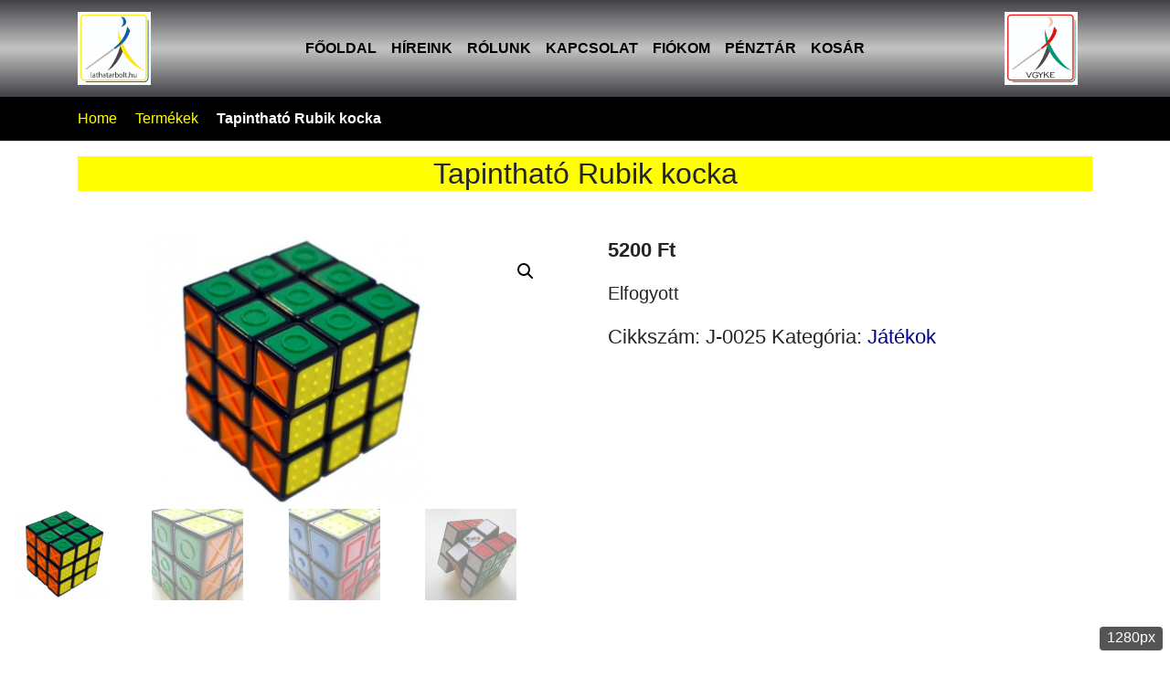

--- FILE ---
content_type: text/html; charset=UTF-8
request_url: https://lathatarbolt.hu/termek/tapinthato-rubik-kocka/
body_size: 85886
content:
<!DOCTYPE html>
<html class="no-js" lang="hu">
<head>
  <meta charset="utf-8">
  <meta http-equiv="X-UA-Compatible" content="IE=edge">
  <meta name="viewport" content="width=device-width, initial-scale=1.0">
  <meta name='robots' content='index, follow, max-image-preview:large, max-snippet:-1, max-video-preview:-1' />

	<!-- This site is optimized with the Yoast SEO plugin v26.6 - https://yoast.com/wordpress/plugins/seo/ -->
	<title>Tapintható Rubik kocka - Láthatár Segédeszköz Bolt</title>
	<link rel="canonical" href="https://lathatarbolt.hu/termek/tapinthato-rubik-kocka/" />
	<meta property="og:locale" content="hu_HU" />
	<meta property="og:type" content="article" />
	<meta property="og:title" content="Tapintható Rubik kocka - Láthatár Segédeszköz Bolt" />
	<meta property="og:description" content="A vakoknak és gyengénlátóknak készült kocka a hagyományos Rubik kocka egy továbbfejlesztett változata: formájában, méretében, szerkezetében azonos azzal, különlegességét a csempékre nyomott domború minták adják. A termék fejlesztő játékként is sikerrel alkalmazható: kisgyermekek, idősek, autizmussal élők vagy koordinációs zavarokkal küzdők számára is hasznos a vele való játék, hiszen a látás és tapintás összehangolása, az érintésen [&hellip;]" />
	<meta property="og:url" content="https://lathatarbolt.hu/termek/tapinthato-rubik-kocka/" />
	<meta property="og:site_name" content="Láthatár Segédeszköz Bolt" />
	<meta property="article:publisher" content="https://www.facebook.com/lathatarbolt/" />
	<meta property="article:modified_time" content="2023-08-04T00:10:41+00:00" />
	<meta property="og:image" content="https://lathatarbolt.hu/wp-content/uploads/2017/12/J-0025_0-1.jpg" />
	<meta property="og:image:width" content="400" />
	<meta property="og:image:height" content="394" />
	<meta property="og:image:type" content="image/jpeg" />
	<meta name="twitter:card" content="summary_large_image" />
	<meta name="twitter:label1" content="Becsült olvasási idő" />
	<meta name="twitter:data1" content="1 perc" />
	<script type="application/ld+json" class="yoast-schema-graph">{"@context":"https://schema.org","@graph":[{"@type":"WebPage","@id":"https://lathatarbolt.hu/termek/tapinthato-rubik-kocka/","url":"https://lathatarbolt.hu/termek/tapinthato-rubik-kocka/","name":"Tapintható Rubik kocka - Láthatár Segédeszköz Bolt","isPartOf":{"@id":"https://lathatarbolt.hu/#website"},"primaryImageOfPage":{"@id":"https://lathatarbolt.hu/termek/tapinthato-rubik-kocka/#primaryimage"},"image":{"@id":"https://lathatarbolt.hu/termek/tapinthato-rubik-kocka/#primaryimage"},"thumbnailUrl":"https://lathatarbolt.hu/wp-content/uploads/2017/12/J-0025_0-1.jpg","datePublished":"2017-12-05T06:53:56+00:00","dateModified":"2023-08-04T00:10:41+00:00","breadcrumb":{"@id":"https://lathatarbolt.hu/termek/tapinthato-rubik-kocka/#breadcrumb"},"inLanguage":"hu","potentialAction":[{"@type":"ReadAction","target":["https://lathatarbolt.hu/termek/tapinthato-rubik-kocka/"]}]},{"@type":"ImageObject","inLanguage":"hu","@id":"https://lathatarbolt.hu/termek/tapinthato-rubik-kocka/#primaryimage","url":"https://lathatarbolt.hu/wp-content/uploads/2017/12/J-0025_0-1.jpg","contentUrl":"https://lathatarbolt.hu/wp-content/uploads/2017/12/J-0025_0-1.jpg","width":400,"height":394},{"@type":"BreadcrumbList","@id":"https://lathatarbolt.hu/termek/tapinthato-rubik-kocka/#breadcrumb","itemListElement":[{"@type":"ListItem","position":1,"name":"Home","item":"https://lathatarbolt.hu/"},{"@type":"ListItem","position":2,"name":"Tapintható Rubik kocka"}]},{"@type":"WebSite","@id":"https://lathatarbolt.hu/#website","url":"https://lathatarbolt.hu/","name":"Láthatár segédeszközbolt","description":"Láthatár Segédeszköz Bolt - Látássérültek Eszközeinek Tárháza","potentialAction":[{"@type":"SearchAction","target":{"@type":"EntryPoint","urlTemplate":"https://lathatarbolt.hu/?s={search_term_string}"},"query-input":{"@type":"PropertyValueSpecification","valueRequired":true,"valueName":"search_term_string"}}],"inLanguage":"hu"}]}</script>
	<!-- / Yoast SEO plugin. -->


<link rel='dns-prefetch' href='//www.googletagmanager.com' />
<link rel='dns-prefetch' href='//cdnjs.cloudflare.com' />
<link rel='dns-prefetch' href='//cdn.jsdelivr.net' />
<link rel='dns-prefetch' href='//stackpath.bootstrapcdn.com' />
<link rel="alternate" title="oEmbed (JSON)" type="application/json+oembed" href="https://lathatarbolt.hu/wp-json/oembed/1.0/embed?url=https%3A%2F%2Flathatarbolt.hu%2Ftermek%2Ftapinthato-rubik-kocka%2F" />
<link rel="alternate" title="oEmbed (XML)" type="text/xml+oembed" href="https://lathatarbolt.hu/wp-json/oembed/1.0/embed?url=https%3A%2F%2Flathatarbolt.hu%2Ftermek%2Ftapinthato-rubik-kocka%2F&#038;format=xml" />
		<!-- This site uses the Google Analytics by MonsterInsights plugin v9.11.0 - Using Analytics tracking - https://www.monsterinsights.com/ -->
		<!-- Note: MonsterInsights is not currently configured on this site. The site owner needs to authenticate with Google Analytics in the MonsterInsights settings panel. -->
					<!-- No tracking code set -->
				<!-- / Google Analytics by MonsterInsights -->
		<style id='wp-img-auto-sizes-contain-inline-css' type='text/css'>
img:is([sizes=auto i],[sizes^="auto," i]){contain-intrinsic-size:3000px 1500px}
/*# sourceURL=wp-img-auto-sizes-contain-inline-css */
</style>
<link rel='stylesheet' id='dashicons-css' href='https://lathatarbolt.hu/wp-includes/css/dashicons.min.css?ver=6.9' type='text/css' media='all' />
<link rel='stylesheet' id='menu-icons-extra-css' href='https://lathatarbolt.hu/wp-content/plugins/menu-icons/css/extra.min.css?ver=0.13.20' type='text/css' media='all' />
<style id='wp-block-library-inline-css' type='text/css'>
:root{--wp-block-synced-color:#7a00df;--wp-block-synced-color--rgb:122,0,223;--wp-bound-block-color:var(--wp-block-synced-color);--wp-editor-canvas-background:#ddd;--wp-admin-theme-color:#007cba;--wp-admin-theme-color--rgb:0,124,186;--wp-admin-theme-color-darker-10:#006ba1;--wp-admin-theme-color-darker-10--rgb:0,107,160.5;--wp-admin-theme-color-darker-20:#005a87;--wp-admin-theme-color-darker-20--rgb:0,90,135;--wp-admin-border-width-focus:2px}@media (min-resolution:192dpi){:root{--wp-admin-border-width-focus:1.5px}}.wp-element-button{cursor:pointer}:root .has-very-light-gray-background-color{background-color:#eee}:root .has-very-dark-gray-background-color{background-color:#313131}:root .has-very-light-gray-color{color:#eee}:root .has-very-dark-gray-color{color:#313131}:root .has-vivid-green-cyan-to-vivid-cyan-blue-gradient-background{background:linear-gradient(135deg,#00d084,#0693e3)}:root .has-purple-crush-gradient-background{background:linear-gradient(135deg,#34e2e4,#4721fb 50%,#ab1dfe)}:root .has-hazy-dawn-gradient-background{background:linear-gradient(135deg,#faaca8,#dad0ec)}:root .has-subdued-olive-gradient-background{background:linear-gradient(135deg,#fafae1,#67a671)}:root .has-atomic-cream-gradient-background{background:linear-gradient(135deg,#fdd79a,#004a59)}:root .has-nightshade-gradient-background{background:linear-gradient(135deg,#330968,#31cdcf)}:root .has-midnight-gradient-background{background:linear-gradient(135deg,#020381,#2874fc)}:root{--wp--preset--font-size--normal:16px;--wp--preset--font-size--huge:42px}.has-regular-font-size{font-size:1em}.has-larger-font-size{font-size:2.625em}.has-normal-font-size{font-size:var(--wp--preset--font-size--normal)}.has-huge-font-size{font-size:var(--wp--preset--font-size--huge)}.has-text-align-center{text-align:center}.has-text-align-left{text-align:left}.has-text-align-right{text-align:right}.has-fit-text{white-space:nowrap!important}#end-resizable-editor-section{display:none}.aligncenter{clear:both}.items-justified-left{justify-content:flex-start}.items-justified-center{justify-content:center}.items-justified-right{justify-content:flex-end}.items-justified-space-between{justify-content:space-between}.screen-reader-text{border:0;clip-path:inset(50%);height:1px;margin:-1px;overflow:hidden;padding:0;position:absolute;width:1px;word-wrap:normal!important}.screen-reader-text:focus{background-color:#ddd;clip-path:none;color:#444;display:block;font-size:1em;height:auto;left:5px;line-height:normal;padding:15px 23px 14px;text-decoration:none;top:5px;width:auto;z-index:100000}html :where(.has-border-color){border-style:solid}html :where([style*=border-top-color]){border-top-style:solid}html :where([style*=border-right-color]){border-right-style:solid}html :where([style*=border-bottom-color]){border-bottom-style:solid}html :where([style*=border-left-color]){border-left-style:solid}html :where([style*=border-width]){border-style:solid}html :where([style*=border-top-width]){border-top-style:solid}html :where([style*=border-right-width]){border-right-style:solid}html :where([style*=border-bottom-width]){border-bottom-style:solid}html :where([style*=border-left-width]){border-left-style:solid}html :where(img[class*=wp-image-]){height:auto;max-width:100%}:where(figure){margin:0 0 1em}html :where(.is-position-sticky){--wp-admin--admin-bar--position-offset:var(--wp-admin--admin-bar--height,0px)}@media screen and (max-width:600px){html :where(.is-position-sticky){--wp-admin--admin-bar--position-offset:0px}}

/*# sourceURL=wp-block-library-inline-css */
</style><style id='global-styles-inline-css' type='text/css'>
:root{--wp--preset--aspect-ratio--square: 1;--wp--preset--aspect-ratio--4-3: 4/3;--wp--preset--aspect-ratio--3-4: 3/4;--wp--preset--aspect-ratio--3-2: 3/2;--wp--preset--aspect-ratio--2-3: 2/3;--wp--preset--aspect-ratio--16-9: 16/9;--wp--preset--aspect-ratio--9-16: 9/16;--wp--preset--color--black: #000000;--wp--preset--color--cyan-bluish-gray: #abb8c3;--wp--preset--color--white: #ffffff;--wp--preset--color--pale-pink: #f78da7;--wp--preset--color--vivid-red: #cf2e2e;--wp--preset--color--luminous-vivid-orange: #ff6900;--wp--preset--color--luminous-vivid-amber: #fcb900;--wp--preset--color--light-green-cyan: #7bdcb5;--wp--preset--color--vivid-green-cyan: #00d084;--wp--preset--color--pale-cyan-blue: #8ed1fc;--wp--preset--color--vivid-cyan-blue: #0693e3;--wp--preset--color--vivid-purple: #9b51e0;--wp--preset--gradient--vivid-cyan-blue-to-vivid-purple: linear-gradient(135deg,rgb(6,147,227) 0%,rgb(155,81,224) 100%);--wp--preset--gradient--light-green-cyan-to-vivid-green-cyan: linear-gradient(135deg,rgb(122,220,180) 0%,rgb(0,208,130) 100%);--wp--preset--gradient--luminous-vivid-amber-to-luminous-vivid-orange: linear-gradient(135deg,rgb(252,185,0) 0%,rgb(255,105,0) 100%);--wp--preset--gradient--luminous-vivid-orange-to-vivid-red: linear-gradient(135deg,rgb(255,105,0) 0%,rgb(207,46,46) 100%);--wp--preset--gradient--very-light-gray-to-cyan-bluish-gray: linear-gradient(135deg,rgb(238,238,238) 0%,rgb(169,184,195) 100%);--wp--preset--gradient--cool-to-warm-spectrum: linear-gradient(135deg,rgb(74,234,220) 0%,rgb(151,120,209) 20%,rgb(207,42,186) 40%,rgb(238,44,130) 60%,rgb(251,105,98) 80%,rgb(254,248,76) 100%);--wp--preset--gradient--blush-light-purple: linear-gradient(135deg,rgb(255,206,236) 0%,rgb(152,150,240) 100%);--wp--preset--gradient--blush-bordeaux: linear-gradient(135deg,rgb(254,205,165) 0%,rgb(254,45,45) 50%,rgb(107,0,62) 100%);--wp--preset--gradient--luminous-dusk: linear-gradient(135deg,rgb(255,203,112) 0%,rgb(199,81,192) 50%,rgb(65,88,208) 100%);--wp--preset--gradient--pale-ocean: linear-gradient(135deg,rgb(255,245,203) 0%,rgb(182,227,212) 50%,rgb(51,167,181) 100%);--wp--preset--gradient--electric-grass: linear-gradient(135deg,rgb(202,248,128) 0%,rgb(113,206,126) 100%);--wp--preset--gradient--midnight: linear-gradient(135deg,rgb(2,3,129) 0%,rgb(40,116,252) 100%);--wp--preset--font-size--small: 14px;--wp--preset--font-size--medium: 20px;--wp--preset--font-size--large: 22px;--wp--preset--font-size--x-large: 42px;--wp--preset--font-size--normal: 16px;--wp--preset--font-size--huge: 28px;--wp--preset--spacing--20: 0.44rem;--wp--preset--spacing--30: 0.67rem;--wp--preset--spacing--40: 1rem;--wp--preset--spacing--50: 1.5rem;--wp--preset--spacing--60: 2.25rem;--wp--preset--spacing--70: 3.38rem;--wp--preset--spacing--80: 5.06rem;--wp--preset--shadow--natural: 6px 6px 9px rgba(0, 0, 0, 0.2);--wp--preset--shadow--deep: 12px 12px 50px rgba(0, 0, 0, 0.4);--wp--preset--shadow--sharp: 6px 6px 0px rgba(0, 0, 0, 0.2);--wp--preset--shadow--outlined: 6px 6px 0px -3px rgb(255, 255, 255), 6px 6px rgb(0, 0, 0);--wp--preset--shadow--crisp: 6px 6px 0px rgb(0, 0, 0);}:where(.is-layout-flex){gap: 0.5em;}:where(.is-layout-grid){gap: 0.5em;}body .is-layout-flex{display: flex;}.is-layout-flex{flex-wrap: wrap;align-items: center;}.is-layout-flex > :is(*, div){margin: 0;}body .is-layout-grid{display: grid;}.is-layout-grid > :is(*, div){margin: 0;}:where(.wp-block-columns.is-layout-flex){gap: 2em;}:where(.wp-block-columns.is-layout-grid){gap: 2em;}:where(.wp-block-post-template.is-layout-flex){gap: 1.25em;}:where(.wp-block-post-template.is-layout-grid){gap: 1.25em;}.has-black-color{color: var(--wp--preset--color--black) !important;}.has-cyan-bluish-gray-color{color: var(--wp--preset--color--cyan-bluish-gray) !important;}.has-white-color{color: var(--wp--preset--color--white) !important;}.has-pale-pink-color{color: var(--wp--preset--color--pale-pink) !important;}.has-vivid-red-color{color: var(--wp--preset--color--vivid-red) !important;}.has-luminous-vivid-orange-color{color: var(--wp--preset--color--luminous-vivid-orange) !important;}.has-luminous-vivid-amber-color{color: var(--wp--preset--color--luminous-vivid-amber) !important;}.has-light-green-cyan-color{color: var(--wp--preset--color--light-green-cyan) !important;}.has-vivid-green-cyan-color{color: var(--wp--preset--color--vivid-green-cyan) !important;}.has-pale-cyan-blue-color{color: var(--wp--preset--color--pale-cyan-blue) !important;}.has-vivid-cyan-blue-color{color: var(--wp--preset--color--vivid-cyan-blue) !important;}.has-vivid-purple-color{color: var(--wp--preset--color--vivid-purple) !important;}.has-black-background-color{background-color: var(--wp--preset--color--black) !important;}.has-cyan-bluish-gray-background-color{background-color: var(--wp--preset--color--cyan-bluish-gray) !important;}.has-white-background-color{background-color: var(--wp--preset--color--white) !important;}.has-pale-pink-background-color{background-color: var(--wp--preset--color--pale-pink) !important;}.has-vivid-red-background-color{background-color: var(--wp--preset--color--vivid-red) !important;}.has-luminous-vivid-orange-background-color{background-color: var(--wp--preset--color--luminous-vivid-orange) !important;}.has-luminous-vivid-amber-background-color{background-color: var(--wp--preset--color--luminous-vivid-amber) !important;}.has-light-green-cyan-background-color{background-color: var(--wp--preset--color--light-green-cyan) !important;}.has-vivid-green-cyan-background-color{background-color: var(--wp--preset--color--vivid-green-cyan) !important;}.has-pale-cyan-blue-background-color{background-color: var(--wp--preset--color--pale-cyan-blue) !important;}.has-vivid-cyan-blue-background-color{background-color: var(--wp--preset--color--vivid-cyan-blue) !important;}.has-vivid-purple-background-color{background-color: var(--wp--preset--color--vivid-purple) !important;}.has-black-border-color{border-color: var(--wp--preset--color--black) !important;}.has-cyan-bluish-gray-border-color{border-color: var(--wp--preset--color--cyan-bluish-gray) !important;}.has-white-border-color{border-color: var(--wp--preset--color--white) !important;}.has-pale-pink-border-color{border-color: var(--wp--preset--color--pale-pink) !important;}.has-vivid-red-border-color{border-color: var(--wp--preset--color--vivid-red) !important;}.has-luminous-vivid-orange-border-color{border-color: var(--wp--preset--color--luminous-vivid-orange) !important;}.has-luminous-vivid-amber-border-color{border-color: var(--wp--preset--color--luminous-vivid-amber) !important;}.has-light-green-cyan-border-color{border-color: var(--wp--preset--color--light-green-cyan) !important;}.has-vivid-green-cyan-border-color{border-color: var(--wp--preset--color--vivid-green-cyan) !important;}.has-pale-cyan-blue-border-color{border-color: var(--wp--preset--color--pale-cyan-blue) !important;}.has-vivid-cyan-blue-border-color{border-color: var(--wp--preset--color--vivid-cyan-blue) !important;}.has-vivid-purple-border-color{border-color: var(--wp--preset--color--vivid-purple) !important;}.has-vivid-cyan-blue-to-vivid-purple-gradient-background{background: var(--wp--preset--gradient--vivid-cyan-blue-to-vivid-purple) !important;}.has-light-green-cyan-to-vivid-green-cyan-gradient-background{background: var(--wp--preset--gradient--light-green-cyan-to-vivid-green-cyan) !important;}.has-luminous-vivid-amber-to-luminous-vivid-orange-gradient-background{background: var(--wp--preset--gradient--luminous-vivid-amber-to-luminous-vivid-orange) !important;}.has-luminous-vivid-orange-to-vivid-red-gradient-background{background: var(--wp--preset--gradient--luminous-vivid-orange-to-vivid-red) !important;}.has-very-light-gray-to-cyan-bluish-gray-gradient-background{background: var(--wp--preset--gradient--very-light-gray-to-cyan-bluish-gray) !important;}.has-cool-to-warm-spectrum-gradient-background{background: var(--wp--preset--gradient--cool-to-warm-spectrum) !important;}.has-blush-light-purple-gradient-background{background: var(--wp--preset--gradient--blush-light-purple) !important;}.has-blush-bordeaux-gradient-background{background: var(--wp--preset--gradient--blush-bordeaux) !important;}.has-luminous-dusk-gradient-background{background: var(--wp--preset--gradient--luminous-dusk) !important;}.has-pale-ocean-gradient-background{background: var(--wp--preset--gradient--pale-ocean) !important;}.has-electric-grass-gradient-background{background: var(--wp--preset--gradient--electric-grass) !important;}.has-midnight-gradient-background{background: var(--wp--preset--gradient--midnight) !important;}.has-small-font-size{font-size: var(--wp--preset--font-size--small) !important;}.has-medium-font-size{font-size: var(--wp--preset--font-size--medium) !important;}.has-large-font-size{font-size: var(--wp--preset--font-size--large) !important;}.has-x-large-font-size{font-size: var(--wp--preset--font-size--x-large) !important;}
/*# sourceURL=global-styles-inline-css */
</style>

<style id='classic-theme-styles-inline-css' type='text/css'>
/*! This file is auto-generated */
.wp-block-button__link{color:#fff;background-color:#32373c;border-radius:9999px;box-shadow:none;text-decoration:none;padding:calc(.667em + 2px) calc(1.333em + 2px);font-size:1.125em}.wp-block-file__button{background:#32373c;color:#fff;text-decoration:none}
/*# sourceURL=/wp-includes/css/classic-themes.min.css */
</style>
<link rel='stylesheet' id='contact-form-7-css' href='https://lathatarbolt.hu/wp-content/plugins/contact-form-7/includes/css/styles.css?ver=6.1.4' type='text/css' media='all' />
<link rel='stylesheet' id='photoswipe-css' href='https://lathatarbolt.hu/wp-content/plugins/woocommerce/assets/css/photoswipe/photoswipe.min.css?ver=10.4.3' type='text/css' media='all' />
<link rel='stylesheet' id='photoswipe-default-skin-css' href='https://lathatarbolt.hu/wp-content/plugins/woocommerce/assets/css/photoswipe/default-skin/default-skin.min.css?ver=10.4.3' type='text/css' media='all' />
<link rel='stylesheet' id='woocommerce-layout-css' href='https://lathatarbolt.hu/wp-content/plugins/woocommerce/assets/css/woocommerce-layout.css?ver=10.4.3' type='text/css' media='all' />
<link rel='stylesheet' id='woocommerce-smallscreen-css' href='https://lathatarbolt.hu/wp-content/plugins/woocommerce/assets/css/woocommerce-smallscreen.css?ver=10.4.3' type='text/css' media='only screen and (max-width: 768px)' />
<link rel='stylesheet' id='woocommerce-general-css' href='https://lathatarbolt.hu/wp-content/plugins/woocommerce/assets/css/woocommerce.css?ver=10.4.3' type='text/css' media='all' />
<style id='woocommerce-inline-inline-css' type='text/css'>
.woocommerce form .form-row .required { visibility: visible; }
/*# sourceURL=woocommerce-inline-inline-css */
</style>
<link rel='stylesheet' id='simplepay-frontend-css' href='https://lathatarbolt.hu/wp-content/plugins/simplepay-for-woocommerce/assets/css/frontend.css?ver=2.9.0' type='text/css' media='all' />
<link rel='stylesheet' id='simple_css_frontend-css' href='https://lathatarbolt.hu/wp-content/plugins/simplepay-for-woocommerce/assets/css/frontend.css?ver=2.8.5' type='text/css' media='all' />
<link rel='stylesheet' id='wp-social-sharing-css' href='https://lathatarbolt.hu/wp-content/plugins/wp-social-sharing/static/socialshare.css?ver=1.6' type='text/css' media='all' />
<link rel='stylesheet' id='bootstrap4-css' href='https://stackpath.bootstrapcdn.com/bootstrap/4.4.1/css/bootstrap.min.css?ver=4.4.1' type='text/css' media='all' />
<link rel='stylesheet' id='fontawesome5-css' href='https://cdnjs.cloudflare.com/ajax/libs/font-awesome/5.11.2/css/all.min.css?ver=5.11.2' type='text/css' media='all' />
<link rel='stylesheet' id='gutenberg-blocks-css' href='https://lathatarbolt.hu/wp-content/themes/bitron/theme/css/blocks.css?ver=6.9' type='text/css' media='all' />
<link rel='stylesheet' id='theme-css' href='https://lathatarbolt.hu/wp-content/themes/bitron/theme/css/b4st.css' type='text/css' media='all' />
<script type="text/javascript" src="https://lathatarbolt.hu/wp-includes/js/jquery/jquery.min.js?ver=3.7.1" id="jquery-core-js"></script>
<script type="text/javascript" src="https://lathatarbolt.hu/wp-includes/js/jquery/jquery-migrate.min.js?ver=3.4.1" id="jquery-migrate-js"></script>
<script type="text/javascript" id="tagcheck-js-extra">
/* <![CDATA[ */
var tagcheckajax = {"ajaxurl":"https://lathatarbolt.hu/wp-admin/admin-ajax.php"};
//# sourceURL=tagcheck-js-extra
/* ]]> */
</script>
<script type="text/javascript" src="https://lathatarbolt.hu/wp-content/plugins/mvgyosz_tagkedvezmeny_woocommerce/js/form.js?ver=6.9" id="tagcheck-js"></script>
<script type="text/javascript" src="https://lathatarbolt.hu/wp-content/plugins/woocommerce/assets/js/jquery-blockui/jquery.blockUI.min.js?ver=2.7.0-wc.10.4.3" id="wc-jquery-blockui-js" data-wp-strategy="defer"></script>
<script type="text/javascript" id="wc-add-to-cart-js-extra">
/* <![CDATA[ */
var wc_add_to_cart_params = {"ajax_url":"/wp-admin/admin-ajax.php","wc_ajax_url":"/?wc-ajax=%%endpoint%%","i18n_view_cart":"Kos\u00e1r","cart_url":"https://lathatarbolt.hu/kosar/","is_cart":"","cart_redirect_after_add":"no"};
//# sourceURL=wc-add-to-cart-js-extra
/* ]]> */
</script>
<script type="text/javascript" src="https://lathatarbolt.hu/wp-content/plugins/woocommerce/assets/js/frontend/add-to-cart.min.js?ver=10.4.3" id="wc-add-to-cart-js" defer="defer" data-wp-strategy="defer"></script>
<script type="text/javascript" src="https://lathatarbolt.hu/wp-content/plugins/woocommerce/assets/js/zoom/jquery.zoom.min.js?ver=1.7.21-wc.10.4.3" id="wc-zoom-js" defer="defer" data-wp-strategy="defer"></script>
<script type="text/javascript" src="https://lathatarbolt.hu/wp-content/plugins/woocommerce/assets/js/flexslider/jquery.flexslider.min.js?ver=2.7.2-wc.10.4.3" id="wc-flexslider-js" defer="defer" data-wp-strategy="defer"></script>
<script type="text/javascript" src="https://lathatarbolt.hu/wp-content/plugins/woocommerce/assets/js/photoswipe/photoswipe.min.js?ver=4.1.1-wc.10.4.3" id="wc-photoswipe-js" defer="defer" data-wp-strategy="defer"></script>
<script type="text/javascript" src="https://lathatarbolt.hu/wp-content/plugins/woocommerce/assets/js/photoswipe/photoswipe-ui-default.min.js?ver=4.1.1-wc.10.4.3" id="wc-photoswipe-ui-default-js" defer="defer" data-wp-strategy="defer"></script>
<script type="text/javascript" id="wc-single-product-js-extra">
/* <![CDATA[ */
var wc_single_product_params = {"i18n_required_rating_text":"K\u00e9rlek, v\u00e1lassz egy \u00e9rt\u00e9kel\u00e9st","i18n_rating_options":["1 / 5 csillag","2 / 5 csillag","3 / 5 csillag","4 / 5 csillag","5 / 5 csillag"],"i18n_product_gallery_trigger_text":"View full-screen image gallery","review_rating_required":"yes","flexslider":{"rtl":false,"animation":"slide","smoothHeight":true,"directionNav":false,"controlNav":"thumbnails","slideshow":false,"animationSpeed":500,"animationLoop":false,"allowOneSlide":false},"zoom_enabled":"1","zoom_options":[],"photoswipe_enabled":"1","photoswipe_options":{"shareEl":false,"closeOnScroll":false,"history":false,"hideAnimationDuration":0,"showAnimationDuration":0},"flexslider_enabled":"1"};
//# sourceURL=wc-single-product-js-extra
/* ]]> */
</script>
<script type="text/javascript" src="https://lathatarbolt.hu/wp-content/plugins/woocommerce/assets/js/frontend/single-product.min.js?ver=10.4.3" id="wc-single-product-js" defer="defer" data-wp-strategy="defer"></script>
<script type="text/javascript" src="https://lathatarbolt.hu/wp-content/plugins/woocommerce/assets/js/js-cookie/js.cookie.min.js?ver=2.1.4-wc.10.4.3" id="wc-js-cookie-js" data-wp-strategy="defer"></script>

<!-- Google tag (gtag.js) snippet added by Site Kit -->
<!-- Google Analytics snippet added by Site Kit -->
<script type="text/javascript" src="https://www.googletagmanager.com/gtag/js?id=GT-TW5SC7RL" id="google_gtagjs-js" async></script>
<script type="text/javascript" id="google_gtagjs-js-after">
/* <![CDATA[ */
window.dataLayer = window.dataLayer || [];function gtag(){dataLayer.push(arguments);}
gtag("set","linker",{"domains":["lathatarbolt.hu"]});
gtag("js", new Date());
gtag("set", "developer_id.dZTNiMT", true);
gtag("config", "GT-TW5SC7RL");
 window._googlesitekit = window._googlesitekit || {}; window._googlesitekit.throttledEvents = []; window._googlesitekit.gtagEvent = (name, data) => { var key = JSON.stringify( { name, data } ); if ( !! window._googlesitekit.throttledEvents[ key ] ) { return; } window._googlesitekit.throttledEvents[ key ] = true; setTimeout( () => { delete window._googlesitekit.throttledEvents[ key ]; }, 5 ); gtag( "event", name, { ...data, event_source: "site-kit" } ); }; 
//# sourceURL=google_gtagjs-js-after
/* ]]> */
</script>
<link rel="https://api.w.org/" href="https://lathatarbolt.hu/wp-json/" /><link rel="alternate" title="JSON" type="application/json" href="https://lathatarbolt.hu/wp-json/wp/v2/product/34962" /><meta name="generator" content="Site Kit by Google 1.168.0" /><!-- Analytics by WP Statistics - https://wp-statistics.com -->
	<noscript><style>.woocommerce-product-gallery{ opacity: 1 !important; }</style></noscript>
	<link rel="icon" href="https://lathatarbolt.hu/wp-content/uploads/2020/07/cropped-VGYKE-logo4-32x32.jpg" sizes="32x32" />
<link rel="icon" href="https://lathatarbolt.hu/wp-content/uploads/2020/07/cropped-VGYKE-logo4-192x192.jpg" sizes="192x192" />
<link rel="apple-touch-icon" href="https://lathatarbolt.hu/wp-content/uploads/2020/07/cropped-VGYKE-logo4-180x180.jpg" />
<meta name="msapplication-TileImage" content="https://lathatarbolt.hu/wp-content/uploads/2020/07/cropped-VGYKE-logo4-270x270.jpg" />
		<style type="text/css" id="wp-custom-css">
			div#sidebar {
    background-color: #C4C4C4;
	padding-top:20px;
}
a{color:darkblue}
.black-background{background-color:black;color:yellow;}
td.product-name a {
    color: darkblue;
    font-weight: bold;
}
span.woocommerce-input-wrapper {
    display: block;
    width: 100%;
}
.single-post-class img.attachment-post-thumbnail.size-post-thumbnail.wp-post-image {
    display: none;
}
a.more-link {
    color: yellow;
    background-color: #414146;
    display: inline-block;
    padding: 10px;
    font-weight: bold;
    border-radius: 3px;
}
a.more-link:hover {

    background-color: #000;
    
}
.woocommerce-MyAccount-content {
    font-weight: 400;
}
.u-column2.col-2 {
    max-width: 50%;
}
.u-column1.col-1{
    max-width: 50%;
}


.woocommerce-MyAccount-content a {
    color: yellow;
    -webkit-text-stroke: 1px black;
}
a.woocommerce-button.button.view {
    font-weight: bold;
    font-size: 1em;
}
a.edit {
    background-color: black;
    font-weight: bold;
    padding: 5px;
}

span.woocommerce-Price-amount.amount {
    display: block;
}
.u-column1.col-1.woocommerce-Address {
    max-width: 100%;
    width: 100%;
}
.u-column2.col-2.woocommerce-Address {
    width: 100%;
    max-width: 100%;
}
.woocommerce-MyAccount-navigation ul {
    background-color: #C4C4C4;
list-style-type: none;
padding-inline-start: 0px;
	padding:5px 0;
}
ol.flex-control-nav.flex-control-thumbs>li>img {
    height: auto!important;
}
.woocommerce-MyAccount-navigation li {
    background-color: #414146;
	border:1px solid black;
    margin: 5px 5px;
    padding: 5px;
}
.woocommerce-MyAccount-navigation li:hover {
	background-color: black;
}
.woocommerce-MyAccount-navigation li>a {
    color: yellow;
    font-weight: bold;
}

.current_page_item {
    background-color: black!important;
}
h2 a {
    color: black;
}
ul#menu-fomenufomenu {
    margin: 0 auto;
	text-transform:uppercase;
	font-weight:bold;
}
#customer_details .col-1 {
    width: 50%!important;
    max-width: 50%;
}#customer_details .col-2 {
    width: 50%!important;
    max-width: 50%;
}
.logo-kep{height:80px!important;}
ol{padding-inline-start: 0px;}
.bejegyzes-szoveg{font-size:0.8em;}
.clean{clear:both}
.mt-5, .my-5 {
    margin-top: 1rem!important;
}
ul.tabs.wc-tabs {
    display: none;
}
button.single_add_to_cart_button.button.alt {
    background-color: black;
    color: yellow;
}

li.breadcrumb-item a {
    color: yellow;
}
li.breadcrumb-item.active {
    color: white;
    font-weight: bold;
}
.bg-light {
    background-color: black!important;
}
li.breadcrumb-item {
    margin-right: 20px;
}
.woocommerce div.product div.images img {
    display: block;
    width: auto;
    height: 300px;
    box-shadow: none;
    margin: 0 auto;
}
.entry-content {
    margin: 48px auto;
    max-width: 100%;
    padding-left: 16px;
    padding-right: 16px;
}
.entry-content ol, .entry-content ul:not(.blocks-gallery-grid) {
	max-width:100%;}
.bg-dark {
    background-image: linear-gradient(#414146,  #C4C4C4,#414146);
}
.navbar-dark .navbar-nav .nav-link {
    color: rgba(0,0,0,1);
}
.navbar-dark .navbar-nav .nav-link:hover {
    color: yellow;
	text-shadow: -1px 0 black, 0 1px black,1px 0 black, 0 -1px black;
	-webkit-text-stroke: 1px black;
	border-bo
}
.current-menu-item a {
    color: yellow!important;
    font-weight: bold;
	text-shadow: -1px 0 black, 0 1px black,1px 0 black, 0 -1px black;
	-webkit-text-stroke: 1px black; 
}

.h1, h1 {
	background-color: yellow;}
.btn-primary{
    color: black;
    background-color: yellow!important;
   box-sizing:border-box;
	border:3px solid black;
}
input#s {
    width: 80%;
}
button#searchsubmit {
    width: 18%;
}
h2.woocommerce-loop-product__title {
    font-size: 0.7em!important;
    height: 5em;
	color:black;
}
span.woocommerce-Price-amount.amount {
    font-weight: bold;
}
.woocommerce #respond input#submit:hover, .woocommerce a.button:hover, .woocommerce button.button:hover, .woocommerce input.button:hover, .woocommerce #respond input#submit, .woocommerce a.button, .woocommerce button.button, .woocommerce input.button{background-color:black;color:yellow;font-size:0.7em;}




ul.product-categories {
    list-style-type: none;
    padding-inline-start: 0px;
}

ul.product-categories li {
    background-color: #414146;
	border:1px solid black;
    padding: 2%;
    margin: 2%;
}
ul.product-categories li:hover {
    background-color: black;}
ul.product-categories li a {
    color: yellow;
    font-weight: bold;
}
ul.product-categories li a:hover {
    color: yellow;}
.col-9.cat-content {
    padding-left: 0;
    padding-right: 0;
}

div#tab-description {
    padding: 2%;
}

.text-muted {
    color: #6c757d!important;
    display: none;
}

@media only screen and (max-width: 1060px) {
	button#searchsubmit {
    width: 100%;
}
	input#s {
    width: 100%;
}
	.h4, h4 {
    font-size: 1.2rem;
}
}

@media only screen and (max-width: 800px) {
	.u-column2.col-2 {
    max-width: 100%;
		width: 100%;
}
.u-column1.col-1{
    max-width: 100%;
	width: 100%;
}
	#customer_details .col-1 {
    width: 100%!important;
    max-width: 100%;
}#customer_details .col-2 {
    width: 100%!important;
    max-width: 100%;
}
	.col-3{max-width:100%;    flex: 0 0 100%;}
	.col-9{max-width:100%;    flex: 0 0 100%;}
}
@media screen and (min-width: 1200px){
.entry-header h1 {
    font-size: 2rem;
}
	
}





a:not([href]) {
		color: #ffff00;
		background-color: #000;
	
   	text-decoration: none;
			
		padding: 0.002em;

		padding-right: 10px;
   	padding-left: 10px;
	
	
		cursor:pointer;
		text-shadow: 1px 0 yellow, 0 1px yellow, 1px 0 #ffde7e, 0 -1px #ffde7e;
	
	
	
	
}








		</style>
		<style id="hucommerce-theme-fix">
</style>
<link rel='stylesheet' id='wc-blocks-style-css' href='https://lathatarbolt.hu/wp-content/plugins/woocommerce/assets/client/blocks/wc-blocks.css?ver=wc-10.4.3' type='text/css' media='all' />
</head>

<body class="wp-singular product-template-default single single-product postid-34962 wp-theme-bitron theme-bitron woocommerce woocommerce-page woocommerce-no-js">

<nav id="site-navbar" class="navbar navbar-expand-md navbar-dark bg-dark">
  <div class="container">

         <a class="navbar-brand" href="https://lathatarbolt.hu/"><img src="https://lathatarbolt.hu/wp-content/uploads/2020/07/VGYKE-logó4.jpg" alt="Láthatár Segédeszköz Bolt" class="logo-kep"></a> 
    
    <button class="navbar-toggler" type="button" data-toggle="collapse" data-target="#navbarDropdown" aria-controls="navbarDropdown" aria-expanded="false" aria-label="Toggle navigation">
      <span class="navbar-toggler-icon"></span>
    </button>

    <div class="collapse navbar-collapse" id="navbarDropdown">
      <ul id="menu-fomenufomenu" class="navbar-nav mr-auto "><li  id="menu-item-10779" class="menu-item menu-item-type-post_type menu-item-object-page menu-item-home nav-item nav-item-10779"><a href="https://lathatarbolt.hu/" class="nav-link">Főoldal</a></li>
<li  id="menu-item-36166" class="menu-item menu-item-type-post_type menu-item-object-page nav-item nav-item-36166"><a href="https://lathatarbolt.hu/hireink/" class="nav-link">Híreink</a></li>
<li  id="menu-item-21312" class="menu-item menu-item-type-post_type menu-item-object-page nav-item nav-item-21312"><a href="https://lathatarbolt.hu/rolunk/" class="nav-link">Rólunk</a></li>
<li  id="menu-item-10778" class="menu-item menu-item-type-post_type menu-item-object-page nav-item nav-item-10778"><a href="https://lathatarbolt.hu/kapcsolat/" class="nav-link">Kapcsolat</a></li>
<li  id="menu-item-36163" class="menu-item menu-item-type-post_type menu-item-object-page nav-item nav-item-36163"><a href="https://lathatarbolt.hu/fiokom/" class="nav-link">Fiókom</a></li>
<li  id="menu-item-10781" class="menu-item menu-item-type-post_type menu-item-object-page nav-item nav-item-10781"><a href="https://lathatarbolt.hu/penztar/" class="nav-link">Pénztár</a></li>
<li  id="menu-item-10782" class="menu-item menu-item-type-post_type menu-item-object-page nav-item nav-item-10782"><a href="https://lathatarbolt.hu/kosar/" class="nav-link">Kosár</a></li>
</ul> 


		 <a class="navbar-brand" href="http://vgyke.hu/"><img src="https://lathatarbolt.hu/wp-content/uploads/2020/07/VGYKE-logó.jpg" alt="Láthatár Segédeszköz Bolt" class="logo-kep"></a> 
    </div>

  </div>
</nav>

  <div class="border-bottom bg-light"><div class="container"><nav aria-label="breadcrumb"><ol class="breadcrumb bg-light mb-0 px-0" itemscope itemtype="http://schema.org/BreadcrumbList"><li class="breadcrumb-item" itemprop="itemListElement" itemscope itemtype="http://schema.org/ListItem"><a href="https://lathatarbolt.hu/" itemprop="item"><span itemprop="name">Home</span></a><meta itemprop="position" content="1" /></li><span class="px-2 text-muted"> / </span><li class="breadcrumb-item" itemprop="itemListElement" itemscope itemtype="http://schema.org/ListItem"><a href="" itemprop="item"><span itemprop="name">Termékek</span></a><meta itemprop="position" content="2" /></li><span class="px-2 text-muted"> / </span><li class="breadcrumb-item active" aria-current="page">Tapintható Rubik kocka</li></ol></nav></div></div><!-- .breadcrumb -->
<main id="site-main"
 class="mt-5" role ="main">

  
  <article role="article" id="post_34962" class="post-34962 product type-product status-publish has-post-thumbnail product_cat-jatekok first outofstock shipping-taxable purchasable product-type-simple">
    <header class="container entry-header mb-5">
      <h1 class="text-center">Tapintható Rubik kocka</h1>
      <div class="header-meta my-5 border-top border-bottom py-3 text-center text-muted">
        Írta <a href="https://lathatarbolt.hu/author/lukepok25/" title="Zsuzsanna bejegyzése" rel="author">Zsuzsanna</a>ekkor<br>
        In  / <a href="#post-comments">0 comments</a>
      </div>
    </header>
    <section class="entry-content single-post-class">
      <div class="woocommerce">			<div class="single-product" data-product-page-preselected-id="0">
				<div class="woocommerce-notices-wrapper"></div><div id="product-34962" class="product type-product post-34962 status-publish outofstock product_cat-jatekok has-post-thumbnail shipping-taxable purchasable product-type-simple">

	<div class="woocommerce-product-gallery woocommerce-product-gallery--with-images woocommerce-product-gallery--columns-4 images" data-columns="4" style="opacity: 0; transition: opacity .25s ease-in-out;">
	<div class="woocommerce-product-gallery__wrapper">
		<div data-thumb="https://lathatarbolt.hu/wp-content/uploads/2017/12/J-0025_0-1-100x100.jpg" data-thumb-alt="Tapintható Rubik kocka" data-thumb-srcset="https://lathatarbolt.hu/wp-content/uploads/2017/12/J-0025_0-1-100x100.jpg 100w, https://lathatarbolt.hu/wp-content/uploads/2017/12/J-0025_0-1-300x300.jpg 300w, https://lathatarbolt.hu/wp-content/uploads/2017/12/J-0025_0-1.jpg 400w"  data-thumb-sizes="(max-width: 100px) 100vw, 100px" class="woocommerce-product-gallery__image"><a href="https://lathatarbolt.hu/wp-content/uploads/2017/12/J-0025_0-1.jpg"><img loading="lazy" decoding="async" width="400" height="394" src="https://lathatarbolt.hu/wp-content/uploads/2017/12/J-0025_0-1.jpg" class="wp-post-image" alt="Tapintható Rubik kocka" data-caption="" data-src="https://lathatarbolt.hu/wp-content/uploads/2017/12/J-0025_0-1.jpg" data-large_image="https://lathatarbolt.hu/wp-content/uploads/2017/12/J-0025_0-1.jpg" data-large_image_width="400" data-large_image_height="394" srcset="https://lathatarbolt.hu/wp-content/uploads/2017/12/J-0025_0-1.jpg 400w, https://lathatarbolt.hu/wp-content/uploads/2017/12/J-0025_0-1-305x300.jpg 305w, https://lathatarbolt.hu/wp-content/uploads/2017/12/J-0025_0-1-100x100.jpg 100w" sizes="auto, (max-width: 400px) 100vw, 400px" /></a></div><div data-thumb="https://lathatarbolt.hu/wp-content/uploads/2017/12/J-0025_4-100x100.jpg" data-thumb-alt="Tapintható Rubik kocka - Image 2" data-thumb-srcset="https://lathatarbolt.hu/wp-content/uploads/2017/12/J-0025_4-100x100.jpg 100w, https://lathatarbolt.hu/wp-content/uploads/2017/12/J-0025_4-150x150.jpg 150w, https://lathatarbolt.hu/wp-content/uploads/2017/12/J-0025_4-300x300.jpg 300w"  data-thumb-sizes="(max-width: 100px) 100vw, 100px" class="woocommerce-product-gallery__image"><a href="https://lathatarbolt.hu/wp-content/uploads/2017/12/J-0025_4.jpg"><img loading="lazy" decoding="async" width="600" height="450" src="https://lathatarbolt.hu/wp-content/uploads/2017/12/J-0025_4-600x450.jpg" class="" alt="Tapintható Rubik kocka - Image 2" data-caption="" data-src="https://lathatarbolt.hu/wp-content/uploads/2017/12/J-0025_4.jpg" data-large_image="https://lathatarbolt.hu/wp-content/uploads/2017/12/J-0025_4.jpg" data-large_image_width="3648" data-large_image_height="2736" srcset="https://lathatarbolt.hu/wp-content/uploads/2017/12/J-0025_4-600x450.jpg 600w, https://lathatarbolt.hu/wp-content/uploads/2017/12/J-0025_4-300x225.jpg 300w, https://lathatarbolt.hu/wp-content/uploads/2017/12/J-0025_4-768x576.jpg 768w, https://lathatarbolt.hu/wp-content/uploads/2017/12/J-0025_4-1024x768.jpg 1024w" sizes="auto, (max-width: 600px) 100vw, 600px" /></a></div><div data-thumb="https://lathatarbolt.hu/wp-content/uploads/2017/12/J-0025_5-100x100.jpg" data-thumb-alt="Tapintható Rubik kocka - Image 3" data-thumb-srcset="https://lathatarbolt.hu/wp-content/uploads/2017/12/J-0025_5-100x100.jpg 100w, https://lathatarbolt.hu/wp-content/uploads/2017/12/J-0025_5-150x150.jpg 150w, https://lathatarbolt.hu/wp-content/uploads/2017/12/J-0025_5-300x300.jpg 300w"  data-thumb-sizes="(max-width: 100px) 100vw, 100px" class="woocommerce-product-gallery__image"><a href="https://lathatarbolt.hu/wp-content/uploads/2017/12/J-0025_5.jpg"><img loading="lazy" decoding="async" width="600" height="450" src="https://lathatarbolt.hu/wp-content/uploads/2017/12/J-0025_5-600x450.jpg" class="" alt="Tapintható Rubik kocka - Image 3" data-caption="" data-src="https://lathatarbolt.hu/wp-content/uploads/2017/12/J-0025_5.jpg" data-large_image="https://lathatarbolt.hu/wp-content/uploads/2017/12/J-0025_5.jpg" data-large_image_width="3648" data-large_image_height="2736" srcset="https://lathatarbolt.hu/wp-content/uploads/2017/12/J-0025_5-600x450.jpg 600w, https://lathatarbolt.hu/wp-content/uploads/2017/12/J-0025_5-300x225.jpg 300w, https://lathatarbolt.hu/wp-content/uploads/2017/12/J-0025_5-768x576.jpg 768w, https://lathatarbolt.hu/wp-content/uploads/2017/12/J-0025_5-1024x768.jpg 1024w" sizes="auto, (max-width: 600px) 100vw, 600px" /></a></div><div data-thumb="https://lathatarbolt.hu/wp-content/uploads/2017/12/J-0025_6-100x100.jpg" data-thumb-alt="Tapintható Rubik kocka - Image 4" data-thumb-srcset="https://lathatarbolt.hu/wp-content/uploads/2017/12/J-0025_6-100x100.jpg 100w, https://lathatarbolt.hu/wp-content/uploads/2017/12/J-0025_6-150x150.jpg 150w, https://lathatarbolt.hu/wp-content/uploads/2017/12/J-0025_6-300x300.jpg 300w"  data-thumb-sizes="(max-width: 100px) 100vw, 100px" class="woocommerce-product-gallery__image"><a href="https://lathatarbolt.hu/wp-content/uploads/2017/12/J-0025_6.jpg"><img loading="lazy" decoding="async" width="600" height="450" src="https://lathatarbolt.hu/wp-content/uploads/2017/12/J-0025_6-600x450.jpg" class="" alt="Tapintható Rubik kocka - Image 4" data-caption="" data-src="https://lathatarbolt.hu/wp-content/uploads/2017/12/J-0025_6.jpg" data-large_image="https://lathatarbolt.hu/wp-content/uploads/2017/12/J-0025_6.jpg" data-large_image_width="3648" data-large_image_height="2736" srcset="https://lathatarbolt.hu/wp-content/uploads/2017/12/J-0025_6-600x450.jpg 600w, https://lathatarbolt.hu/wp-content/uploads/2017/12/J-0025_6-300x225.jpg 300w, https://lathatarbolt.hu/wp-content/uploads/2017/12/J-0025_6-768x576.jpg 768w, https://lathatarbolt.hu/wp-content/uploads/2017/12/J-0025_6-1024x768.jpg 1024w" sizes="auto, (max-width: 600px) 100vw, 600px" /></a></div>	</div>
</div>

	<div class="summary entry-summary">
		<p class="price"><span class="woocommerce-Price-amount amount"><bdi>5200&nbsp;<span class="woocommerce-Price-currencySymbol">&#70;&#116;</span></bdi></span></p>
<p class="stock out-of-stock">Elfogyott</p>
<div class="product_meta">

	
	
		<span class="sku_wrapper">Cikkszám: <span class="sku">J-0025</span></span>

	
	<span class="posted_in">Kategória: <a href="https://lathatarbolt.hu/termekkategoria/jatekok/" rel="tag">Játékok</a></span>
	
	
</div>
	</div>

	
	<div class="woocommerce-tabs wc-tabs-wrapper">
		<ul class="tabs wc-tabs" role="tablist">
							<li role="presentation" class="description_tab" id="tab-title-description">
					<a href="#tab-description" role="tab" aria-controls="tab-description">
						Leírás					</a>
				</li>
					</ul>
					<div class="woocommerce-Tabs-panel woocommerce-Tabs-panel--description panel entry-content wc-tab" id="tab-description" role="tabpanel" aria-labelledby="tab-title-description">
				
	<h2>Leírás</h2>

<p>A vakoknak és gyengénlátóknak készült kocka a hagyományos Rubik kocka egy továbbfejlesztett változata: formájában, méretében, szerkezetében azonos azzal, különlegességét a csempékre nyomott domború minták adják.<br />
A termék fejlesztő játékként is sikerrel alkalmazható: kisgyermekek, idősek, autizmussal élők vagy koordinációs zavarokkal küzdők számára is hasznos a vele való játék, hiszen a látás és tapintás összehangolása, az érintésen keresztül történő érzékelés, a koordináció, a koncentráció, a memória, és a logikai készségek fejlesztésére kiválóan használható. Ajánljuk továbbá mindenkinek, aki újabb kockás kihívásra vagy izgalmas szórakozásra vágyik.</p>
		<div class="social-sharing ss-social-sharing">
				        <a onclick="return ss_plugin_loadpopup_js(this);" rel="external nofollow" class="ss-button-facebook" href="http://www.facebook.com/sharer/sharer.php?u=https%3A%2F%2Flathatarbolt.hu%2Ftermek%2Ftapinthato-rubik-kocka%2F" target="_blank" >Share on Facebook</a><a onclick="return ss_plugin_loadpopup_js(this);" rel="external nofollow" class="ss-button-twitter" href="http://twitter.com/intent/tweet/?text=Tapinthat%C3%B3+Rubik+kocka&url=https%3A%2F%2Flathatarbolt.hu%2Ftermek%2Ftapinthato-rubik-kocka%2F" target="_blank">Share on Twitter</a>	        			<span class="bottom  before-sharebutton-text">Ossza meg ismerőseivel is!</span>
	        	    </div>
	    			</div>
		
			</div>


	<section class="related products">

					<h2>Kapcsolódó termékek</h2>
				<ul class="products columns-4">

			
					<li class="product type-product post-41149 status-publish first instock product_cat-jatekok has-post-thumbnail shipping-taxable purchasable product-type-simple">
	<a href="https://lathatarbolt.hu/termek/designer-alkotojatek-kiegeszito-dama-malom-ki-nevet-a-vegen/" class="woocommerce-LoopProduct-link woocommerce-loop-product__link"><img loading="lazy" decoding="async" width="300" height="300" src="https://lathatarbolt.hu/wp-content/uploads/2024/01/J-0116_0-300x300.jpg" class="attachment-woocommerce_thumbnail size-woocommerce_thumbnail" alt="Designer alkotójáték kiegészítő- Dáma, Malom, Ki nevet a végén?" srcset="https://lathatarbolt.hu/wp-content/uploads/2024/01/J-0116_0-300x300.jpg 300w, https://lathatarbolt.hu/wp-content/uploads/2024/01/J-0116_0-100x100.jpg 100w, https://lathatarbolt.hu/wp-content/uploads/2024/01/J-0116_0.jpg 400w" sizes="auto, (max-width: 300px) 100vw, 300px" /><h2 class="woocommerce-loop-product__title">Designer alkotójáték kiegészítő- Dáma, Malom, Ki nevet a végén?</h2>
	<span class="price"><span class="woocommerce-Price-amount amount"><bdi>9900&nbsp;<span class="woocommerce-Price-currencySymbol">&#70;&#116;</span></bdi></span></span>
</a><a href="/termek/tapinthato-rubik-kocka/?add-to-cart=41149" aria-describedby="woocommerce_loop_add_to_cart_link_describedby_41149" data-quantity="1" class="button product_type_simple add_to_cart_button ajax_add_to_cart" data-product_id="41149" data-product_sku="J-0116" aria-label="Kosárba: &ldquo;Designer alkotójáték kiegészítő- Dáma, Malom, Ki nevet a végén?&rdquo;" rel="nofollow" data-success_message="&ldquo;Designer alkotójáték kiegészítő- Dáma, Malom, Ki nevet a végén?&rdquo; has been added to your cart" role="button">Kosárba teszem</a>	<span id="woocommerce_loop_add_to_cart_link_describedby_41149" class="screen-reader-text">
			</span>
</li>

			
					<li class="product type-product post-41057 status-publish instock product_cat-jatekok has-post-thumbnail shipping-taxable purchasable product-type-simple">
	<a href="https://lathatarbolt.hu/termek/logikai-formak-fa-kirako-kicsi/" class="woocommerce-LoopProduct-link woocommerce-loop-product__link"><img loading="lazy" decoding="async" width="300" height="300" src="https://lathatarbolt.hu/wp-content/uploads/2023/12/J-0112_0-300x300.jpg" class="attachment-woocommerce_thumbnail size-woocommerce_thumbnail" alt="Logikai formák, fa kirakó kicsi" srcset="https://lathatarbolt.hu/wp-content/uploads/2023/12/J-0112_0-300x300.jpg 300w, https://lathatarbolt.hu/wp-content/uploads/2023/12/J-0112_0-100x100.jpg 100w" sizes="auto, (max-width: 300px) 100vw, 300px" /><h2 class="woocommerce-loop-product__title">Logikai formák, fa kirakó kicsi</h2>
	<span class="price"><span class="woocommerce-Price-amount amount"><bdi>980&nbsp;<span class="woocommerce-Price-currencySymbol">&#70;&#116;</span></bdi></span></span>
</a><a href="/termek/tapinthato-rubik-kocka/?add-to-cart=41057" aria-describedby="woocommerce_loop_add_to_cart_link_describedby_41057" data-quantity="1" class="button product_type_simple add_to_cart_button ajax_add_to_cart" data-product_id="41057" data-product_sku="J-0112" aria-label="Kosárba: &ldquo;Logikai formák, fa kirakó kicsi&rdquo;" rel="nofollow" data-success_message="&ldquo;Logikai formák, fa kirakó kicsi&rdquo; has been added to your cart" role="button">Kosárba teszem</a>	<span id="woocommerce_loop_add_to_cart_link_describedby_41057" class="screen-reader-text">
			</span>
</li>

			
					<li class="product type-product post-36985 status-publish instock product_cat-jatekok has-post-thumbnail shipping-taxable purchasable product-type-simple">
	<a href="https://lathatarbolt.hu/termek/tapinthato-dobokocka-3dprint-2/" class="woocommerce-LoopProduct-link woocommerce-loop-product__link"><img loading="lazy" decoding="async" width="300" height="300" src="https://lathatarbolt.hu/wp-content/uploads/2018/12/J3D-0001_0-300x300.jpg" class="attachment-woocommerce_thumbnail size-woocommerce_thumbnail" alt="Tapintható dobókocka 3DPrint" srcset="https://lathatarbolt.hu/wp-content/uploads/2018/12/J3D-0001_0-300x300.jpg 300w, https://lathatarbolt.hu/wp-content/uploads/2018/12/J3D-0001_0-100x100.jpg 100w, https://lathatarbolt.hu/wp-content/uploads/2018/12/J3D-0001_0-150x150.jpg 150w, https://lathatarbolt.hu/wp-content/uploads/2018/12/J3D-0001_0-916x916.jpg 916w, https://lathatarbolt.hu/wp-content/uploads/2018/12/J3D-0001_0-458x458.jpg 458w, https://lathatarbolt.hu/wp-content/uploads/2018/12/J3D-0001_0-536x536.jpg 536w, https://lathatarbolt.hu/wp-content/uploads/2018/12/J3D-0001_0-268x268.jpg 268w, https://lathatarbolt.hu/wp-content/uploads/2018/12/J3D-0001_0-730x730.jpg 730w, https://lathatarbolt.hu/wp-content/uploads/2018/12/J3D-0001_0-365x365.jpg 365w" sizes="auto, (max-width: 300px) 100vw, 300px" /><h2 class="woocommerce-loop-product__title">Tapintható dobókocka 3DPrint</h2>
	<span class="price"><span class="woocommerce-Price-amount amount"><bdi>1200&nbsp;<span class="woocommerce-Price-currencySymbol">&#70;&#116;</span></bdi></span></span>
</a><a href="/termek/tapinthato-rubik-kocka/?add-to-cart=36985" aria-describedby="woocommerce_loop_add_to_cart_link_describedby_36985" data-quantity="1" class="button product_type_simple add_to_cart_button ajax_add_to_cart" data-product_id="36985" data-product_sku="J3D-0001" aria-label="Kosárba: &ldquo;Tapintható dobókocka 3DPrint&rdquo;" rel="nofollow" data-success_message="&ldquo;Tapintható dobókocka 3DPrint&rdquo; has been added to your cart" role="button">Kosárba teszem</a>	<span id="woocommerce_loop_add_to_cart_link_describedby_36985" class="screen-reader-text">
			</span>
</li>

			
					<li class="product type-product post-40920 status-publish last instock product_cat-jatekok has-post-thumbnail shipping-taxable purchasable product-type-simple">
	<a href="https://lathatarbolt.hu/termek/ugyessegi-kocka-3x3-rubik-touch/" class="woocommerce-LoopProduct-link woocommerce-loop-product__link"><img loading="lazy" decoding="async" width="300" height="300" src="https://lathatarbolt.hu/wp-content/uploads/2023/11/J-0109_0-300x300.jpg" class="attachment-woocommerce_thumbnail size-woocommerce_thumbnail" alt="Ügyességi kocka 3X3, Rubik Touch" srcset="https://lathatarbolt.hu/wp-content/uploads/2023/11/J-0109_0-300x300.jpg 300w, https://lathatarbolt.hu/wp-content/uploads/2023/11/J-0109_0-100x100.jpg 100w" sizes="auto, (max-width: 300px) 100vw, 300px" /><h2 class="woocommerce-loop-product__title">Ügyességi kocka 3X3, Rubik Touch</h2>
	<span class="price"><span class="woocommerce-Price-amount amount"><bdi>4900&nbsp;<span class="woocommerce-Price-currencySymbol">&#70;&#116;</span></bdi></span></span>
</a><a href="/termek/tapinthato-rubik-kocka/?add-to-cart=40920" aria-describedby="woocommerce_loop_add_to_cart_link_describedby_40920" data-quantity="1" class="button product_type_simple add_to_cart_button ajax_add_to_cart" data-product_id="40920" data-product_sku="J-0109" aria-label="Kosárba: &ldquo;Ügyességi kocka 3X3, Rubik Touch&rdquo;" rel="nofollow" data-success_message="&ldquo;Ügyességi kocka 3X3, Rubik Touch&rdquo; has been added to your cart" role="button">Kosárba teszem</a>	<span id="woocommerce_loop_add_to_cart_link_describedby_40920" class="screen-reader-text">
			</span>
</li>

			
		</ul>

	</section>
	</div>

			</div>
			</div>    </section>

    
    <footer class="container mt-5 border-top pt-3">
      <div class="author-bio media mt-5">
        <img alt='Avatar for Zsuzsanna' title='Gravatar for Zsuzsanna' src='https://secure.gravatar.com/avatar/?s=96&#038;d=mm&#038;r=g' srcset='https://secure.gravatar.com/avatar/?s=192&#038;d=mm&#038;r=g 2x' class='avatar avatar-96 photo avatar-default' height='96' width='96' loading='lazy' decoding='async'/>        <div class="media-body ml-3">
          <p class="h4 author-name">Szerző: <a href="https://lathatarbolt.hu/author/lukepok25/" title="Zsuzsanna bejegyzése" rel="author">Zsuzsanna</a></p>
                    <p class="author-other-posts mb-0">További bejegyzések tőle <a href="https://lathatarbolt.hu/author/lukepok25/" title="Zsuzsanna bejegyzése" rel="author">Zsuzsanna</a></p>
        </div>
      </div><!-- /.author-bio -->

      <div class="row mt-5 border-top pt-3 pb-5">
        <div class="col">
          <a href="https://lathatarbolt.hu/termek/tapinthato-domino28db/" rel="prev"><i class="fas fa-fw fa-angle-left"></i>Előző bejegyzés: Tapintható dominó, 28 db-os</a>        </div>
        <div class="col text-right">
          <a href="https://lathatarbolt.hu/termek/tarolo-doboz-4db-os-kerek/" rel="next">Következő bejegyzés: Tároló doboz 4db-os kerek<i class="fas fa-fw fa-angle-right"></i></a>        </div>
      </div>

    </footer>
  </article>

    
    
  
  
  
</main>


<footer id="site-footer" role ="contentinfo">

  <div class="container">

    
  </div>

</footer>


    <div class="container-fluid black-background" >
      <div class="row pt-3">
        <div class="col-sm">
          <p class="text-center text-sm-left">&copy; 2026 <a href="https://lathatarbolt.hu/">Láthatár Segédeszköz Bolt</a></p>
        </div>
        
      </div>
    </div>
		
<!--
Viewport width indicator
========================
Just delete this if or when you don't need it.
-->

<div id="vp" style="position: fixed; bottom: 0.5rem; right: 0.5rem; z-index: 999; display: inline-block; background: #555; color: #ffffff; padding: 0 0.5rem 0.125rem; border-radius: 0.25rem;"></div>

<script>
  var vp = document.body.querySelector('#vp');
  var viewportWidth = window.innerWidth + 'px';
  vp.innerHTML = viewportWidth;
  window.addEventListener('resize', function () {
    viewportWidth = window.innerWidth + 'px';
    vp.innerHTML = viewportWidth;
  });
</script>

<script type="speculationrules">
{"prefetch":[{"source":"document","where":{"and":[{"href_matches":"/*"},{"not":{"href_matches":["/wp-*.php","/wp-admin/*","/wp-content/uploads/*","/wp-content/*","/wp-content/plugins/*","/wp-content/themes/bitron/*","/*\\?(.+)"]}},{"not":{"selector_matches":"a[rel~=\"nofollow\"]"}},{"not":{"selector_matches":".no-prefetch, .no-prefetch a"}}]},"eagerness":"conservative"}]}
</script>
<script type="application/ld+json">{"@context":"https://schema.org/","@type":"Product","@id":"https://lathatarbolt.hu/termek/tapinthato-rubik-kocka/#product","name":"Tapinthat\u00f3 Rubik kocka","url":"https://lathatarbolt.hu/termek/tapinthato-rubik-kocka/","description":"A vakoknak \u00e9s gyeng\u00e9nl\u00e1t\u00f3knak k\u00e9sz\u00fclt kocka a hagyom\u00e1nyos Rubik kocka egy tov\u00e1bbfejlesztett v\u00e1ltozata: form\u00e1j\u00e1ban, m\u00e9ret\u00e9ben, szerkezet\u00e9ben azonos azzal, k\u00fcl\u00f6nlegess\u00e9g\u00e9t a csemp\u00e9kre nyomott dombor\u00fa mint\u00e1k adj\u00e1k.\r\nA term\u00e9k fejleszt\u0151 j\u00e1t\u00e9kk\u00e9nt is sikerrel alkalmazhat\u00f3: kisgyermekek, id\u0151sek, autizmussal \u00e9l\u0151k vagy koordin\u00e1ci\u00f3s zavarokkal k\u00fczd\u0151k sz\u00e1m\u00e1ra is hasznos a vele val\u00f3 j\u00e1t\u00e9k, hiszen a l\u00e1t\u00e1s \u00e9s tapint\u00e1s \u00f6sszehangol\u00e1sa, az \u00e9rint\u00e9sen kereszt\u00fcl t\u00f6rt\u00e9n\u0151 \u00e9rz\u00e9kel\u00e9s, a koordin\u00e1ci\u00f3, a koncentr\u00e1ci\u00f3, a mem\u00f3ria, \u00e9s a logikai k\u00e9szs\u00e9gek fejleszt\u00e9s\u00e9re kiv\u00e1l\u00f3an haszn\u00e1lhat\u00f3. Aj\u00e1nljuk tov\u00e1bb\u00e1 mindenkinek, aki \u00fajabb kock\u00e1s kih\u00edv\u00e1sra vagy izgalmas sz\u00f3rakoz\u00e1sra v\u00e1gyik.","image":"https://lathatarbolt.hu/wp-content/uploads/2017/12/J-0025_0-1.jpg","sku":"J-0025","offers":[{"@type":"Offer","priceSpecification":[{"@type":"UnitPriceSpecification","price":"","priceCurrency":"HUF","valueAddedTaxIncluded":false,"validThrough":"2027-12-31"}],"priceValidUntil":"2027-12-31","availability":"https://schema.org/OutOfStock","url":"https://lathatarbolt.hu/termek/tapinthato-rubik-kocka/","seller":{"@type":"Organization","name":"L\u00e1that\u00e1r Seg\u00e9deszk\u00f6z Bolt","url":"https://lathatarbolt.hu"}}]}</script>
<div id="photoswipe-fullscreen-dialog" class="pswp" tabindex="-1" role="dialog" aria-modal="true" aria-hidden="true" aria-label="Full screen image">
	<div class="pswp__bg"></div>
	<div class="pswp__scroll-wrap">
		<div class="pswp__container">
			<div class="pswp__item"></div>
			<div class="pswp__item"></div>
			<div class="pswp__item"></div>
		</div>
		<div class="pswp__ui pswp__ui--hidden">
			<div class="pswp__top-bar">
				<div class="pswp__counter"></div>
				<button class="pswp__button pswp__button--zoom" aria-label="Nagyítás/Kicsinyítés"></button>
				<button class="pswp__button pswp__button--fs" aria-label="Teljes képernyő váltás"></button>
				<button class="pswp__button pswp__button--share" aria-label="Megosztás"></button>
				<button class="pswp__button pswp__button--close" aria-label="Bezárás (Esc)"></button>
				<div class="pswp__preloader">
					<div class="pswp__preloader__icn">
						<div class="pswp__preloader__cut">
							<div class="pswp__preloader__donut"></div>
						</div>
					</div>
				</div>
			</div>
			<div class="pswp__share-modal pswp__share-modal--hidden pswp__single-tap">
				<div class="pswp__share-tooltip"></div>
			</div>
			<button class="pswp__button pswp__button--arrow--left" aria-label="Előző (nyíl balra)"></button>
			<button class="pswp__button pswp__button--arrow--right" aria-label="Következő (jobbra nyíl)"></button>
			<div class="pswp__caption">
				<div class="pswp__caption__center"></div>
			</div>
		</div>
	</div>
</div>
	<script type='text/javascript'>
		(function () {
			var c = document.body.className;
			c = c.replace(/woocommerce-no-js/, 'woocommerce-js');
			document.body.className = c;
		})();
	</script>
	<script type="text/javascript" src="https://lathatarbolt.hu/wp-includes/js/dist/hooks.min.js?ver=dd5603f07f9220ed27f1" id="wp-hooks-js"></script>
<script type="text/javascript" src="https://lathatarbolt.hu/wp-includes/js/dist/i18n.min.js?ver=c26c3dc7bed366793375" id="wp-i18n-js"></script>
<script type="text/javascript" id="wp-i18n-js-after">
/* <![CDATA[ */
wp.i18n.setLocaleData( { 'text direction\u0004ltr': [ 'ltr' ] } );
//# sourceURL=wp-i18n-js-after
/* ]]> */
</script>
<script type="text/javascript" src="https://lathatarbolt.hu/wp-content/plugins/contact-form-7/includes/swv/js/index.js?ver=6.1.4" id="swv-js"></script>
<script type="text/javascript" id="contact-form-7-js-translations">
/* <![CDATA[ */
( function( domain, translations ) {
	var localeData = translations.locale_data[ domain ] || translations.locale_data.messages;
	localeData[""].domain = domain;
	wp.i18n.setLocaleData( localeData, domain );
} )( "contact-form-7", {"translation-revision-date":"2025-06-30 16:09:30+0000","generator":"GlotPress\/4.0.3","domain":"messages","locale_data":{"messages":{"":{"domain":"messages","plural-forms":"nplurals=2; plural=n != 1;","lang":"hu"},"This contact form is placed in the wrong place.":["Ez a kapcsolatfelv\u00e9teli \u0171rlap rossz helyre ker\u00fclt."],"Error:":["Hiba:"]}},"comment":{"reference":"includes\/js\/index.js"}} );
//# sourceURL=contact-form-7-js-translations
/* ]]> */
</script>
<script type="text/javascript" id="contact-form-7-js-before">
/* <![CDATA[ */
var wpcf7 = {
    "api": {
        "root": "https:\/\/lathatarbolt.hu\/wp-json\/",
        "namespace": "contact-form-7\/v1"
    }
};
//# sourceURL=contact-form-7-js-before
/* ]]> */
</script>
<script type="text/javascript" src="https://lathatarbolt.hu/wp-content/plugins/contact-form-7/includes/js/index.js?ver=6.1.4" id="contact-form-7-js"></script>
<script type="text/javascript" id="woocommerce-js-extra">
/* <![CDATA[ */
var woocommerce_params = {"ajax_url":"/wp-admin/admin-ajax.php","wc_ajax_url":"/?wc-ajax=%%endpoint%%","i18n_password_show":"Jelsz\u00f3 megjelen\u00edt\u00e9se","i18n_password_hide":"Jelsz\u00f3 elrejt\u00e9se"};
//# sourceURL=woocommerce-js-extra
/* ]]> */
</script>
<script type="text/javascript" src="https://lathatarbolt.hu/wp-content/plugins/woocommerce/assets/js/frontend/woocommerce.min.js?ver=10.4.3" id="woocommerce-js" data-wp-strategy="defer"></script>
<script type="text/javascript" src="https://lathatarbolt.hu/wp-content/plugins/simplepay-for-woocommerce/assets/js/simplepay-utils.js?ver=2.8.5" id="simplepay-utils-js"></script>
<script type="text/javascript" id="simplepay-classic-checkout-js-extra">
/* <![CDATA[ */
var simpleCheckoutAjax = {"ajaxurl":"https://lathatarbolt.hu/wp-admin/admin-ajax.php"};
//# sourceURL=simplepay-classic-checkout-js-extra
/* ]]> */
</script>
<script type="text/javascript" src="https://lathatarbolt.hu/wp-content/plugins/simplepay-for-woocommerce/assets/js/classic-checkout.js?ver=3.0" id="simplepay-classic-checkout-js"></script>
<script type="text/javascript" src="https://lathatarbolt.hu/wp-content/plugins/woocommerce/assets/js/sourcebuster/sourcebuster.min.js?ver=10.4.3" id="sourcebuster-js-js"></script>
<script type="text/javascript" id="wc-order-attribution-js-extra">
/* <![CDATA[ */
var wc_order_attribution = {"params":{"lifetime":1.0000000000000000818030539140313095458623138256371021270751953125e-5,"session":30,"base64":false,"ajaxurl":"https://lathatarbolt.hu/wp-admin/admin-ajax.php","prefix":"wc_order_attribution_","allowTracking":true},"fields":{"source_type":"current.typ","referrer":"current_add.rf","utm_campaign":"current.cmp","utm_source":"current.src","utm_medium":"current.mdm","utm_content":"current.cnt","utm_id":"current.id","utm_term":"current.trm","utm_source_platform":"current.plt","utm_creative_format":"current.fmt","utm_marketing_tactic":"current.tct","session_entry":"current_add.ep","session_start_time":"current_add.fd","session_pages":"session.pgs","session_count":"udata.vst","user_agent":"udata.uag"}};
//# sourceURL=wc-order-attribution-js-extra
/* ]]> */
</script>
<script type="text/javascript" src="https://lathatarbolt.hu/wp-content/plugins/woocommerce/assets/js/frontend/order-attribution.min.js?ver=10.4.3" id="wc-order-attribution-js"></script>
<script type="text/javascript" src="https://lathatarbolt.hu/wp-content/plugins/google-site-kit/dist/assets/js/googlesitekit-events-provider-contact-form-7-40476021fb6e59177033.js" id="googlesitekit-events-provider-contact-form-7-js" defer></script>
<script type="text/javascript" id="googlesitekit-events-provider-woocommerce-js-before">
/* <![CDATA[ */
window._googlesitekit.wcdata = window._googlesitekit.wcdata || {};
window._googlesitekit.wcdata.products = [{"id":41149,"name":"Designer alkot\u00f3j\u00e1t\u00e9k kieg\u00e9sz\u00edt\u0151- D\u00e1ma, Malom, Ki nevet a v\u00e9g\u00e9n?","categories":[{"name":"J\u00e1t\u00e9kok"}],"price":9900},{"id":41057,"name":"Logikai form\u00e1k, fa kirak\u00f3 kicsi","categories":[{"name":"J\u00e1t\u00e9kok"}],"price":980},{"id":36985,"name":"Tapinthat\u00f3 dob\u00f3kocka 3DPrint","categories":[{"name":"J\u00e1t\u00e9kok"}],"price":1200},{"id":40920,"name":"\u00dcgyess\u00e9gi kocka 3X3, Rubik Touch","categories":[{"name":"J\u00e1t\u00e9kok"}],"price":4900}];
window._googlesitekit.wcdata.add_to_cart = null;
window._googlesitekit.wcdata.currency = "HUF";
window._googlesitekit.wcdata.eventsToTrack = ["add_to_cart","purchase"];
//# sourceURL=googlesitekit-events-provider-woocommerce-js-before
/* ]]> */
</script>
<script type="text/javascript" src="https://lathatarbolt.hu/wp-content/plugins/google-site-kit/dist/assets/js/googlesitekit-events-provider-woocommerce-56777fd664fb7392edc2.js" id="googlesitekit-events-provider-woocommerce-js" defer></script>
<script type="text/javascript" src="https://lathatarbolt.hu/wp-content/plugins/wp-social-sharing/static/socialshare.js?ver=1.6" id="wp-social-sharing-js"></script>
<script type="text/javascript" src="https://cdnjs.cloudflare.com/ajax/libs/modernizr/2.8.3/modernizr.min.js?ver=2.8.3" id="modernizr-js"></script>
<script type="text/javascript" src="https://cdn.jsdelivr.net/npm/popper.js@1.16.0/dist/umd/popper.min.js?ver=1.16.0" id="popper-js"></script>
<script type="text/javascript" src="https://stackpath.bootstrapcdn.com/bootstrap/4.4.1/js/bootstrap.min.js?ver=4.4.1" id="bootstrap4-js"></script>
<script type="text/javascript" src="https://lathatarbolt.hu/wp-content/themes/bitron/theme/js/b4st.js" id="theme-js"></script>
<script type="text/javascript" src="https://lathatarbolt.hu/wp-includes/js/dist/vendor/react.min.js?ver=18.3.1.1" id="react-js"></script>
<script type="text/javascript" src="https://lathatarbolt.hu/wp-includes/js/dist/vendor/react-jsx-runtime.min.js?ver=18.3.1" id="react-jsx-runtime-js"></script>
<script type="text/javascript" src="https://lathatarbolt.hu/wp-includes/js/dist/vendor/wp-polyfill.min.js?ver=3.15.0" id="wp-polyfill-js"></script>
<script type="text/javascript" src="https://lathatarbolt.hu/wp-content/plugins/woocommerce/assets/client/blocks/wc-types.js?ver=de925be9bc9f555c810c" id="wc-types-js"></script>
<script type="text/javascript" src="https://lathatarbolt.hu/wp-includes/js/dist/url.min.js?ver=9e178c9516d1222dc834" id="wp-url-js"></script>
<script type="text/javascript" id="wp-api-fetch-js-translations">
/* <![CDATA[ */
( function( domain, translations ) {
	var localeData = translations.locale_data[ domain ] || translations.locale_data.messages;
	localeData[""].domain = domain;
	wp.i18n.setLocaleData( localeData, domain );
} )( "default", {"translation-revision-date":"2026-01-07 20:36:41+0000","generator":"GlotPress\/4.0.3","domain":"messages","locale_data":{"messages":{"":{"domain":"messages","plural-forms":"nplurals=2; plural=n != 1;","lang":"hu"},"Media upload failed. If this is a photo or a large image, please scale it down and try again.":["A m\u00e9dia felt\u00f6lt\u00e9se nem siker\u00fclt. Ha, ez egy f\u00e9nyk\u00e9p vagy egy nagy k\u00e9p, akkor m\u00e9retezz\u00fck \u00e1t, \u00e9s pr\u00f3b\u00e1ljuk \u00fajra."],"The response is not a valid JSON response.":["A v\u00e1lasz egy \u00e9rv\u00e9nytelen JSON v\u00e1lasz."]}},"comment":{"reference":"wp-includes\/js\/dist\/api-fetch.js"}} );
//# sourceURL=wp-api-fetch-js-translations
/* ]]> */
</script>
<script type="text/javascript" src="https://lathatarbolt.hu/wp-includes/js/dist/api-fetch.min.js?ver=3a4d9af2b423048b0dee" id="wp-api-fetch-js"></script>
<script type="text/javascript" id="wp-api-fetch-js-after">
/* <![CDATA[ */
wp.apiFetch.use( wp.apiFetch.createRootURLMiddleware( "https://lathatarbolt.hu/wp-json/" ) );
wp.apiFetch.nonceMiddleware = wp.apiFetch.createNonceMiddleware( "13b1cca963" );
wp.apiFetch.use( wp.apiFetch.nonceMiddleware );
wp.apiFetch.use( wp.apiFetch.mediaUploadMiddleware );
wp.apiFetch.nonceEndpoint = "https://lathatarbolt.hu/wp-admin/admin-ajax.php?action=rest-nonce";
//# sourceURL=wp-api-fetch-js-after
/* ]]> */
</script>
<script type="text/javascript" id="wc-settings-js-before">
/* <![CDATA[ */
var wcSettings = JSON.parse( decodeURIComponent( '%7B%22shippingCostRequiresAddress%22%3Afalse%2C%22adminUrl%22%3A%22https%3A%5C%2F%5C%2Flathatarbolt.hu%5C%2Fwp-admin%5C%2F%22%2C%22countries%22%3A%7B%22AF%22%3A%22Afganiszt%5Cu00e1n%22%2C%22AX%22%3A%22%5Cu00c5land-szigetek%22%2C%22AL%22%3A%22Alb%5Cu00e1nia%22%2C%22DZ%22%3A%22Alg%5Cu00e9ria%22%2C%22US%22%3A%22Amerikai%20Egyes%5Cu00fclt%20%5Cu00c1llamok%22%2C%22UM%22%3A%22Amerikai%20Egyes%5Cu00fclt%20%5Cu00c1llamok%20lakatlan%20k%5Cu00fclbirtokai%22%2C%22AS%22%3A%22Amerikai%20Szamoa%22%2C%22VI%22%3A%22Amerikai%20Virgin-szigetek%22%2C%22AD%22%3A%22Andorra%22%2C%22AO%22%3A%22Angola%22%2C%22AI%22%3A%22Anguilla%22%2C%22AQ%22%3A%22Antarktisz%22%2C%22AG%22%3A%22Antigua%20%5Cu00e9s%5Cu00a0Barbuda%22%2C%22AR%22%3A%22Argent%5Cu00edna%22%2C%22AW%22%3A%22Aruba%22%2C%22AU%22%3A%22Ausztr%5Cu00e1lia%22%2C%22AT%22%3A%22Ausztria%22%2C%22AZ%22%3A%22Azerbajdzs%5Cu00e1n%22%2C%22BS%22%3A%22Bahama-szigetek%22%2C%22BH%22%3A%22Bahrein%22%2C%22BD%22%3A%22Banglades%22%2C%22BB%22%3A%22Barbados%22%2C%22BY%22%3A%22Belarusz%22%2C%22PW%22%3A%22Belau%22%2C%22BE%22%3A%22Belgium%22%2C%22BZ%22%3A%22Belize%22%2C%22BJ%22%3A%22Benin%22%2C%22BM%22%3A%22Bermuda%22%2C%22BT%22%3A%22Bhut%5Cu00e1n%22%2C%22GW%22%3A%22Bissau-Guinea%22%2C%22BO%22%3A%22Bol%5Cu00edvia%22%2C%22BQ%22%3A%22Bonaire%2C%20Saint%20Eustatius%20%5Cu00e9s%20Saba%22%2C%22BA%22%3A%22Bosznia-Hercegovina%22%2C%22BW%22%3A%22Botswana%22%2C%22BV%22%3A%22Bouvet-sziget%22%2C%22BR%22%3A%22Braz%5Cu00edlia%22%2C%22IO%22%3A%22Brit%20Indiai-%5Cu00f3ce%5Cu00e1ni%20Ter%5Cu00fclet%22%2C%22VG%22%3A%22Brit%20Virgin-szigetek%22%2C%22BN%22%3A%22Brunei%22%2C%22BG%22%3A%22Bulg%5Cu00e1ria%22%2C%22BF%22%3A%22Burkina%20Faso%22%2C%22BI%22%3A%22Burundi%22%2C%22CL%22%3A%22Chile%22%2C%22CY%22%3A%22Ciprus%22%2C%22KM%22%3A%22Comore-szigetek%22%2C%22CK%22%3A%22Cook-szigetek%22%2C%22CR%22%3A%22Costa%20Rica%22%2C%22CW%22%3A%22Cura%26ccedil%3Bao%22%2C%22TD%22%3A%22Cs%5Cu00e1d%22%2C%22CZ%22%3A%22Csehorsz%5Cu00e1g%22%2C%22DK%22%3A%22D%5Cu00e1nia%22%2C%22ZA%22%3A%22D%5Cu00e9l-Afrika%22%2C%22GS%22%3A%22D%5Cu00e9l-Georgia%20%5Cu00e9s%20D%5Cu00e9li-Sandwish-szigetek%22%2C%22KR%22%3A%22D%5Cu00e9l-Korea%22%2C%22SS%22%3A%22D%5Cu00e9l-Szud%5Cu00e1n%22%2C%22DM%22%3A%22Dominika%22%2C%22DO%22%3A%22Dominikai%20K%5Cu00f6zt%5Cu00e1rsas%5Cu00e1g%22%2C%22DJ%22%3A%22Dzsibuti%22%2C%22EC%22%3A%22Ecuador%22%2C%22GQ%22%3A%22Egyenl%5Cu00edt%5Cu0151i-Guinea%22%2C%22AE%22%3A%22Egyes%5Cu00fclt%20Arab%20Em%5Cu00edrs%5Cu00e9gek%22%2C%22GB%22%3A%22Egyes%5Cu00fclt%20Kir%5Cu00e1lys%5Cu00e1g%22%2C%22EG%22%3A%22Egyiptom%22%2C%22CI%22%3A%22Elef%5Cu00e1ntcsontpart%22%2C%22ER%22%3A%22Eritrea%22%2C%22KP%22%3A%22%5Cu00c9szak-Korea%22%2C%22MK%22%3A%22%5Cu00c9szak-Maced%5Cu00f3nia%22%2C%22MP%22%3A%22%5Cu00c9szaki-Mariana-szigetek%22%2C%22EE%22%3A%22%5Cu00c9sztorsz%5Cu00e1g%22%2C%22ET%22%3A%22Eti%5Cu00f3pia%22%2C%22FK%22%3A%22Falkland-szigetek%22%2C%22FO%22%3A%22Fer%5Cu00f6er-szigetek%22%2C%22FJ%22%3A%22Fidzsi-szigetek%22%2C%22FI%22%3A%22Finnorsz%5Cu00e1g%22%2C%22TF%22%3A%22Francia%20D%5Cu00e9li%20Ter%5Cu00fcletek%22%2C%22GF%22%3A%22Francia%20Guyana%22%2C%22PF%22%3A%22Francia%20Polin%5Cu00e9zia%22%2C%22FR%22%3A%22Franciaorsz%5Cu00e1g%22%2C%22PH%22%3A%22F%5Cu00fcl%5Cu00f6p-szigetek%22%2C%22GA%22%3A%22Gabon%22%2C%22GM%22%3A%22Gambia%22%2C%22GH%22%3A%22Gh%5Cu00e1na%22%2C%22GI%22%3A%22Gibralt%5Cu00e1r%22%2C%22GR%22%3A%22G%5Cu00f6r%5Cu00f6gorsz%5Cu00e1g%22%2C%22GD%22%3A%22Grenada%22%2C%22GL%22%3A%22Gr%5Cu00f6nland%22%2C%22GE%22%3A%22Gr%5Cu00fazia%22%2C%22GP%22%3A%22Guadeloupe%22%2C%22GU%22%3A%22Guam%22%2C%22GT%22%3A%22Guatemala%22%2C%22GG%22%3A%22Guernsey%22%2C%22GN%22%3A%22Guinea%22%2C%22GY%22%3A%22Guyana%22%2C%22HT%22%3A%22Haiti%22%2C%22HM%22%3A%22Heard-sziget%20%5Cu00e9s%20McDonald-szigetek%22%2C%22NL%22%3A%22Hollandia%22%2C%22HN%22%3A%22Honduras%22%2C%22HK%22%3A%22Hongkong%22%2C%22HR%22%3A%22Horv%5Cu00e1torsz%5Cu00e1g%22%2C%22IN%22%3A%22India%22%2C%22ID%22%3A%22Indon%5Cu00e9zia%22%2C%22IQ%22%3A%22Irak%22%2C%22IR%22%3A%22Ir%5Cu00e1n%22%2C%22IE%22%3A%22%5Cu00cdrorsz%5Cu00e1g%22%2C%22IS%22%3A%22Izland%22%2C%22IL%22%3A%22Izrael%22%2C%22JM%22%3A%22Jamaica%22%2C%22JP%22%3A%22Jap%5Cu00e1n%22%2C%22YE%22%3A%22Jemen%22%2C%22JE%22%3A%22Jersey%22%2C%22JO%22%3A%22Jord%5Cu00e1nia%22%2C%22KY%22%3A%22Kajm%5Cu00e1n-szigetek%22%2C%22KH%22%3A%22Kambodzsa%22%2C%22CM%22%3A%22Kamerun%22%2C%22CA%22%3A%22Kanada%22%2C%22CX%22%3A%22Kar%5Cu00e1csony-sziget%22%2C%22QA%22%3A%22Kat%5Cu00e1r%22%2C%22KZ%22%3A%22Kazahszt%5Cu00e1n%22%2C%22TL%22%3A%22Kelet-Timor%22%2C%22KE%22%3A%22Kenya%22%2C%22CN%22%3A%22K%5Cu00edna%22%2C%22KG%22%3A%22Kirgiziszt%5Cu00e1n%22%2C%22KI%22%3A%22Kiribati%22%2C%22CC%22%3A%22K%5Cu00f3kusz-szigetek%5C%2FKeeling-szigetek%22%2C%22CO%22%3A%22Kolumbia%22%2C%22CG%22%3A%22Kong%5Cu00f3%22%2C%22CD%22%3A%22Kong%5Cu00f3i%20Demokratikus%20K%5Cu00f6zt%5Cu00e1rsas%5Cu00e1g%22%2C%22XK%22%3A%22Kosovo%22%2C%22CF%22%3A%22K%5Cu00f6z%5Cu00e9p-afrikai%20K%5Cu00f6zt%5Cu00e1rsas%5Cu00e1g%22%2C%22CU%22%3A%22Kuba%22%2C%22KW%22%3A%22Kuvait%22%2C%22LA%22%3A%22Laosz%22%2C%22PL%22%3A%22Lengyelorsz%5Cu00e1g%22%2C%22LS%22%3A%22Lesotho%22%2C%22LV%22%3A%22Lettorsz%5Cu00e1g%22%2C%22LB%22%3A%22Libanon%22%2C%22LR%22%3A%22Lib%5Cu00e9ria%22%2C%22LY%22%3A%22L%5Cu00edbia%22%2C%22LI%22%3A%22Liechtenstein%22%2C%22LT%22%3A%22Litv%5Cu00e1nia%22%2C%22LU%22%3A%22Luxemburg%22%2C%22MG%22%3A%22Madagaszk%5Cu00e1r%22%2C%22HU%22%3A%22Magyarorsz%5Cu00e1g%22%2C%22MO%22%3A%22Maka%5Cu00f3%22%2C%22MY%22%3A%22Malajzia%22%2C%22MW%22%3A%22Malawi%22%2C%22MV%22%3A%22Maldiv-szigetek%22%2C%22ML%22%3A%22Mali%22%2C%22MT%22%3A%22M%5Cu00e1lta%22%2C%22IM%22%3A%22Man%22%2C%22MA%22%3A%22Marokk%5Cu00f3%22%2C%22MH%22%3A%22Marshall-szigetek%22%2C%22MQ%22%3A%22Martinique%22%2C%22MR%22%3A%22Maurit%5Cu00e1nia%22%2C%22MU%22%3A%22Mauritius%22%2C%22YT%22%3A%22Mayotte%22%2C%22MX%22%3A%22Mexik%5Cu00f3%22%2C%22MM%22%3A%22Mianmar%22%2C%22FM%22%3A%22Mikron%5Cu00e9zia%22%2C%22MD%22%3A%22Moldova%22%2C%22MC%22%3A%22Monaco%22%2C%22MN%22%3A%22Mong%5Cu00f3lia%22%2C%22ME%22%3A%22Montenegr%5Cu00f3%22%2C%22MS%22%3A%22Montserrat%22%2C%22MZ%22%3A%22Mozambzik%22%2C%22NA%22%3A%22Nam%5Cu00edbia%22%2C%22NR%22%3A%22Nauru%22%2C%22DE%22%3A%22N%5Cu00e9metorsz%5Cu00e1g%22%2C%22NP%22%3A%22Nep%5Cu00e1l%22%2C%22NI%22%3A%22Nicaragua%22%2C%22NE%22%3A%22Niger%22%2C%22NG%22%3A%22Nig%5Cu00e9ria%22%2C%22NU%22%3A%22Niue%22%2C%22NF%22%3A%22Norfolk-sziget%22%2C%22NO%22%3A%22Norv%5Cu00e9gia%22%2C%22EH%22%3A%22Nyugat-Szahara%22%2C%22IT%22%3A%22Olaszorsz%5Cu00e1g%22%2C%22OM%22%3A%22Om%5Cu00e1n%22%2C%22RU%22%3A%22Oroszorsz%5Cu00e1g%22%2C%22AM%22%3A%22%5Cu00d6rm%5Cu00e9nyorsz%5Cu00e1g%22%2C%22PK%22%3A%22Pakiszt%5Cu00e1n%22%2C%22PS%22%3A%22Palesztina%22%2C%22PA%22%3A%22Panama%22%2C%22PG%22%3A%22P%5Cu00e1pua%20%5Cu00daj-Guinea%22%2C%22PY%22%3A%22Paraguay%22%2C%22PE%22%3A%22Peru%22%2C%22PN%22%3A%22Pitcairn-szigetek%22%2C%22PT%22%3A%22Portug%5Cu00e1lia%22%2C%22PR%22%3A%22Puerto%20Rico%22%2C%22RE%22%3A%22R%5Cu00e9union%22%2C%22RO%22%3A%22Rom%5Cu00e1nia%22%2C%22RW%22%3A%22Ruanda%22%2C%22ST%22%3A%22S%26atilde%3Bo%20Tom%26eacute%3B%20%5Cu00e9s%20Pr%26iacute%3Bncipe%22%2C%22KN%22%3A%22Saint%20Kitts%20%5Cu00e9s%20Nevis%22%2C%22LC%22%3A%22Saint%20Lucia%22%2C%22MF%22%3A%22Saint%20Martin%20%28Francia%20r%5Cu00e9sz%29%22%2C%22SX%22%3A%22Saint%20Martin%20%28Holland%20r%5Cu00e9sz%29%22%2C%22VC%22%3A%22Saint%20Vincent%20%5Cu00e9s%20Grenadine-szigetek%22%2C%22BL%22%3A%22Saint-Barth%26eacute%3Blemy%22%2C%22PM%22%3A%22Saint-Pierre%20%5Cu00e9s%20Miquelon%22%2C%22SB%22%3A%22Salamon-szigetek%22%2C%22SV%22%3A%22Salvador%22%2C%22SM%22%3A%22San%20Marino%22%2C%22SC%22%3A%22Seychelle-szigetek%22%2C%22SL%22%3A%22Sierra%20Leone%22%2C%22ES%22%3A%22Spanyolorsz%5Cu00e1g%22%2C%22LK%22%3A%22Sr%5Cu00ed%20Lanka%22%2C%22SR%22%3A%22Suriname%22%2C%22CH%22%3A%22Sv%5Cu00e1jc%22%2C%22SJ%22%3A%22Svalbard-%20%5Cu00e9s%20Jan%20Mayen-szigetek%22%2C%22SE%22%3A%22Sv%5Cu00e9dorsz%5Cu00e1g%22%2C%22WS%22%3A%22Szamoa%22%2C%22SA%22%3A%22Sza%5Cu00fad-Ar%5Cu00e1bia%22%2C%22SN%22%3A%22Szeneg%5Cu00e1l%22%2C%22SH%22%3A%22Szent%20Ilona%22%2C%22RS%22%3A%22Szerbia%22%2C%22SG%22%3A%22Szingap%5Cu00far%22%2C%22SY%22%3A%22Sz%5Cu00edria%22%2C%22SK%22%3A%22Szlov%5Cu00e1kia%22%2C%22SI%22%3A%22Szlov%5Cu00e9nia%22%2C%22SO%22%3A%22Szom%5Cu00e1lia%22%2C%22SD%22%3A%22Szud%5Cu00e1n%22%2C%22SZ%22%3A%22Szv%5Cu00e1zif%5Cu00f6ld%22%2C%22TJ%22%3A%22T%5Cu00e1dzsikiszt%5Cu00e1n%22%2C%22TW%22%3A%22Tajvan%22%2C%22TZ%22%3A%22Tanz%5Cu00e1nia%22%2C%22TH%22%3A%22Thaif%5Cu00f6ld%22%2C%22TG%22%3A%22Togo%22%2C%22TK%22%3A%22Tokelau-szigetek%22%2C%22TO%22%3A%22Tonga%22%2C%22TR%22%3A%22T%5Cu00f6r%5Cu00f6korsz%5Cu00e1g%22%2C%22TT%22%3A%22Trinidad%20%5Cu00e9s%20Tobago%22%2C%22TN%22%3A%22Tun%5Cu00e9zia%22%2C%22TC%22%3A%22Turks-%20%5Cu00e9s%20Caicos-szigetek%22%2C%22TV%22%3A%22Tuvalue%22%2C%22TM%22%3A%22T%5Cu00fcrkmeniszt%5Cu00e1n%22%2C%22UG%22%3A%22Uganda%22%2C%22NC%22%3A%22%5Cu00daj-Kaled%5Cu00f3nia%22%2C%22NZ%22%3A%22%5Cu00daj-Z%5Cu00e9land%22%2C%22UA%22%3A%22Ukrajna%22%2C%22UY%22%3A%22Uruguay%22%2C%22UZ%22%3A%22%5Cu00dczbegiszt%5Cu00e1n%22%2C%22VU%22%3A%22Vanuatu%22%2C%22VA%22%3A%22Vatik%5Cu00e1n%22%2C%22VE%22%3A%22Venezuela%22%2C%22VN%22%3A%22Vietn%5Cu00e1m%22%2C%22WF%22%3A%22Wallis%20%5Cu00e9s%20Futuna%22%2C%22ZM%22%3A%22Zambia%22%2C%22ZW%22%3A%22Zimbabwe%22%2C%22CV%22%3A%22Z%5Cu00f6ld-foki-szigetek%22%7D%2C%22currency%22%3A%7B%22code%22%3A%22HUF%22%2C%22precision%22%3A0%2C%22symbol%22%3A%22Ft%22%2C%22symbolPosition%22%3A%22right_space%22%2C%22decimalSeparator%22%3A%22%2C%22%2C%22thousandSeparator%22%3A%22%22%2C%22priceFormat%22%3A%22%252%24s%5Cu00a0%251%24s%22%7D%2C%22currentUserId%22%3A0%2C%22currentUserIsAdmin%22%3Afalse%2C%22currentThemeIsFSETheme%22%3Afalse%2C%22dateFormat%22%3A%22Y-m-d%22%2C%22homeUrl%22%3A%22https%3A%5C%2F%5C%2Flathatarbolt.hu%5C%2F%22%2C%22locale%22%3A%7B%22siteLocale%22%3A%22hu_HU%22%2C%22userLocale%22%3A%22hu_HU%22%2C%22weekdaysShort%22%3A%5B%22vas%22%2C%22h%5Cu00e9t%22%2C%22ked%22%2C%22sze%22%2C%22cs%5Cu00fc%22%2C%22p%5Cu00e9n%22%2C%22szo%22%5D%7D%2C%22isRemoteLoggingEnabled%22%3Afalse%2C%22dashboardUrl%22%3A%22https%3A%5C%2F%5C%2Flathatarbolt.hu%5C%2Ffiokom%5C%2F%22%2C%22orderStatuses%22%3A%7B%22pending%22%3A%22Fizet%5Cu00e9s%20f%5Cu00fcgg%5Cu0151ben%22%2C%22processing%22%3A%22Feldolgoz%5Cu00e1s%20alatt%22%2C%22on-hold%22%3A%22Fizet%5Cu00e9s%20folyamatban%22%2C%22completed%22%3A%22Teljes%5Cu00edtve%22%2C%22cancelled%22%3A%22Visszamondva%22%2C%22refunded%22%3A%22Visszat%5Cu00e9r%5Cu00edtve%22%2C%22failed%22%3A%22Sikertelen%22%2C%22checkout-draft%22%3A%22V%5Cu00e1zlat%22%7D%2C%22placeholderImgSrc%22%3A%22https%3A%5C%2F%5C%2Flathatarbolt.hu%5C%2Fwp-content%5C%2Fuploads%5C%2Fwoocommerce-placeholder.png%22%2C%22productsSettings%22%3A%7B%22cartRedirectAfterAdd%22%3Afalse%7D%2C%22siteTitle%22%3A%22L%5Cu00e1that%5Cu00e1r%20Seg%5Cu00e9deszk%5Cu00f6z%20Bolt%22%2C%22storePages%22%3A%7B%22myaccount%22%3A%7B%22id%22%3A7%2C%22title%22%3A%22Fi%5Cu00f3kom%22%2C%22permalink%22%3A%22https%3A%5C%2F%5C%2Flathatarbolt.hu%5C%2Ffiokom%5C%2F%22%7D%2C%22shop%22%3A%7B%22id%22%3A4%2C%22title%22%3A%22%5Cu00dczlet%22%2C%22permalink%22%3A%22https%3A%5C%2F%5C%2Flathatarbolt.hu%5C%2Fuzlet%5C%2F%22%7D%2C%22cart%22%3A%7B%22id%22%3A5%2C%22title%22%3A%22Kos%5Cu00e1r%22%2C%22permalink%22%3A%22https%3A%5C%2F%5C%2Flathatarbolt.hu%5C%2Fkosar%5C%2F%22%7D%2C%22checkout%22%3A%7B%22id%22%3A6%2C%22title%22%3A%22P%5Cu00e9nzt%5Cu00e1r%22%2C%22permalink%22%3A%22https%3A%5C%2F%5C%2Flathatarbolt.hu%5C%2Fpenztar%5C%2F%22%7D%2C%22privacy%22%3A%7B%22id%22%3A28908%2C%22title%22%3A%22Adatv%5Cu00e9delmi%20T%5Cu00e1j%5Cu00e9koztat%5Cu00f3%22%2C%22permalink%22%3A%22https%3A%5C%2F%5C%2Flathatarbolt.hu%5C%2Fadatvedelmi-tajekoztato%5C%2F%22%7D%2C%22terms%22%3A%7B%22id%22%3A28910%2C%22title%22%3A%22%5Cu00c1ltal%5Cu00e1nos%20szerz%5Cu0151d%5Cu00e9si%20felt%5Cu00e9telek%22%2C%22permalink%22%3A%22https%3A%5C%2F%5C%2Flathatarbolt.hu%5C%2Faltalanos-szerzodesi-feltetelek%5C%2F%22%7D%7D%2C%22wcAssetUrl%22%3A%22https%3A%5C%2F%5C%2Flathatarbolt.hu%5C%2Fwp-content%5C%2Fplugins%5C%2Fwoocommerce%5C%2Fassets%5C%2F%22%2C%22wcVersion%22%3A%2210.4.3%22%2C%22wpLoginUrl%22%3A%22https%3A%5C%2F%5C%2Flathatarbolt.hu%5C%2Fwp-login.php%22%2C%22wpVersion%22%3A%226.9%22%2C%22experimentalWcRestApiV4%22%3Afalse%7D' ) );
//# sourceURL=wc-settings-js-before
/* ]]> */
</script>
<script type="text/javascript" src="https://lathatarbolt.hu/wp-content/plugins/woocommerce/assets/client/blocks/wc-settings.js?ver=508473c3c2ece9af8f8f" id="wc-settings-js"></script>
<script type="text/javascript" src="https://lathatarbolt.hu/wp-includes/js/dist/deprecated.min.js?ver=e1f84915c5e8ae38964c" id="wp-deprecated-js"></script>
<script type="text/javascript" src="https://lathatarbolt.hu/wp-includes/js/dist/dom.min.js?ver=26edef3be6483da3de2e" id="wp-dom-js"></script>
<script type="text/javascript" src="https://lathatarbolt.hu/wp-includes/js/dist/vendor/react-dom.min.js?ver=18.3.1.1" id="react-dom-js"></script>
<script type="text/javascript" src="https://lathatarbolt.hu/wp-includes/js/dist/escape-html.min.js?ver=6561a406d2d232a6fbd2" id="wp-escape-html-js"></script>
<script type="text/javascript" src="https://lathatarbolt.hu/wp-includes/js/dist/element.min.js?ver=6a582b0c827fa25df3dd" id="wp-element-js"></script>
<script type="text/javascript" src="https://lathatarbolt.hu/wp-includes/js/dist/is-shallow-equal.min.js?ver=e0f9f1d78d83f5196979" id="wp-is-shallow-equal-js"></script>
<script type="text/javascript" id="wp-keycodes-js-translations">
/* <![CDATA[ */
( function( domain, translations ) {
	var localeData = translations.locale_data[ domain ] || translations.locale_data.messages;
	localeData[""].domain = domain;
	wp.i18n.setLocaleData( localeData, domain );
} )( "default", {"translation-revision-date":"2026-01-07 20:36:41+0000","generator":"GlotPress\/4.0.3","domain":"messages","locale_data":{"messages":{"":{"domain":"messages","plural-forms":"nplurals=2; plural=n != 1;","lang":"hu"},"Tilde":["Hull\u00e1mvonal"],"Backtick":["Tompa \u00e9kezet (`)"],"Period":["Id\u0151szak"],"Comma":["Vessz\u0151"]}},"comment":{"reference":"wp-includes\/js\/dist\/keycodes.js"}} );
//# sourceURL=wp-keycodes-js-translations
/* ]]> */
</script>
<script type="text/javascript" src="https://lathatarbolt.hu/wp-includes/js/dist/keycodes.min.js?ver=34c8fb5e7a594a1c8037" id="wp-keycodes-js"></script>
<script type="text/javascript" src="https://lathatarbolt.hu/wp-includes/js/dist/priority-queue.min.js?ver=2d59d091223ee9a33838" id="wp-priority-queue-js"></script>
<script type="text/javascript" src="https://lathatarbolt.hu/wp-includes/js/dist/compose.min.js?ver=7a9b375d8c19cf9d3d9b" id="wp-compose-js"></script>
<script type="text/javascript" src="https://lathatarbolt.hu/wp-includes/js/dist/private-apis.min.js?ver=4f465748bda624774139" id="wp-private-apis-js"></script>
<script type="text/javascript" src="https://lathatarbolt.hu/wp-includes/js/dist/redux-routine.min.js?ver=8bb92d45458b29590f53" id="wp-redux-routine-js"></script>
<script type="text/javascript" src="https://lathatarbolt.hu/wp-includes/js/dist/data.min.js?ver=f940198280891b0b6318" id="wp-data-js"></script>
<script type="text/javascript" id="wp-data-js-after">
/* <![CDATA[ */
( function() {
	var userId = 0;
	var storageKey = "WP_DATA_USER_" + userId;
	wp.data
		.use( wp.data.plugins.persistence, { storageKey: storageKey } );
} )();
//# sourceURL=wp-data-js-after
/* ]]> */
</script>
<script type="text/javascript" src="https://lathatarbolt.hu/wp-content/plugins/woocommerce/assets/client/blocks/wc-blocks-registry.js?ver=a16aa912ffa0a15063f1" id="wc-blocks-registry-js"></script>
<script type="text/javascript" src="https://lathatarbolt.hu/wp-includes/js/dist/html-entities.min.js?ver=e8b78b18a162491d5e5f" id="wp-html-entities-js"></script>
<script type="text/javascript" id="wc-simple-blocks-integration-js-extra">
/* <![CDATA[ */
var checkout_translated = {"elfogadom_adattovabbitasi_nyilatkozat":"A megrendel\u00e9ssel elfogadom az \u003Ca id =\"tajekoztato\" href =\"javascript:\"\u003Eadattov\u00e1bb\u00edt\u00e1si nyilatkozatot.\u003C/a\u003E","adattovabbitasi_nyilatkozat":"Adattov\u00e1bb\u00edt\u00e1si nyilatkozat","bezaras":"Bez\u00e1r\u00e1s","elfogadom_adattovabbitasi_nyilatkozat_txt":"A megrendel\u00e9ssel tudom\u00e1sul veszem, hogy a [company_name] ([company_addr]) adatkezel\u0151 \u00e1ltal a [page_url] felhaszn\u00e1l\u00f3i adatb\u00e1zis\u00e1ban t\u00e1rolt al\u00e1bbi szem\u00e9lyes adataim \u00e1tad\u00e1sra ker\u00fclnek a SimplePay Zrt., mint adatfeldolgoz\u00f3 r\u00e9sz\u00e9re. Az adatkezel\u0151 \u00e1ltal tov\u00e1bb\u00edtott adatok k\u00f6re az al\u00e1bbi: n\u00e9v, e-mail c\u00edm, telefonsz\u00e1m, sz\u00e1ml\u00e1z\u00e1si c\u00edm adatok, sz\u00e1ll\u00edt\u00e1si c\u00edm adatok. Az adatfeldolgoz\u00f3 \u00e1ltal v\u00e9gzett adatfeldolgoz\u00e1si tev\u00e9kenys\u00e9g jellege \u00e9s c\u00e9lja a SimplePay Adatkezel\u00e9si t\u00e1j\u00e9koztat\u00f3ban, az \u003Csmall\u003E\u003Ca tabindex=\"0\" href=\"https://simplepay.hu/adatkezelesi-tajekoztatok/\" target=\"_blank\"\u003Eal\u00e1bbi linken tekinthet\u0151 meg\u003C/a\u003E\u003C/small\u003E"};
var simpleCheckoutAjax = {"ajaxurl":"https://lathatarbolt.hu/wp-admin/admin-ajax.php"};
//# sourceURL=wc-simple-blocks-integration-js-extra
/* ]]> */
</script>
<script type="text/javascript" src="https://lathatarbolt.hu/wp-content/plugins/simplepay-for-woocommerce/assets/js/checkout.js?ver=3.0" id="wc-simple-blocks-integration-js"></script>
</body>
</html>


--- FILE ---
content_type: text/css
request_url: https://lathatarbolt.hu/wp-content/themes/bitron/theme/css/b4st.css
body_size: 5069
content:
/*!
 * b4st v3.0 | Unicence
 * http://simonpadbury.github.io/Codebase/
 */.author-bio,.comments-wrap{margin:36px auto;max-width:720px;padding-left:16px;padding-right:16px}.site-header-image{display:block;margin:auto}.alignleft{float:left}.alignright{float:right}.aligncenter{clear:both;display:block}.author-bio .avatar{border:1px solid #dee2e6;border-radius:50%}.wp-block-cover-text p{padding:1.5em 16px}@media screen and (min-width:768px){.wp-block-cover-text p{padding:1.5em 0}}ul.wp-block-latest-posts.alignfull,ul.wp-block-latest-posts.alignwide,ul.wp-block-latest-posts.is-grid.alignwide{padding:0 16px}@media screen and (min-width:768px){.entry-content,.entry-header{font-size:calc(1rem + 0.375*(100vw - 768px)/432);font-weight:300;line-height:inherit}.entry-header h1{font-size:calc(2.5rem + 0.9375*(100vw - 768px)/432)}}@media screen and (min-width:1200px){.entry-content,.entry-header{font-size:1.375rem}.entry-header h1{font-size:3.4375rem}}.more-link{display:block}.wp-block-code{padding:.5em 1em;margin:0 0 1.5rem}.entry-content ol,.entry-content ul:not(.blocks-gallery-grid){margin:0 auto 1.5em;max-width:720px;list-style-position:outside}.entry-content li{margin-left:2.5em}.entry-content ol ol,.entry-content ol ul,.entry-content ul ol,.entry-content ul ul{margin:0 auto}.entry-content ol ol li,.entry-content ol ul li,.entry-content ul ol li,.entry-content ul ul li{margin-left:0}.wp-block-quote{margin-left:16px;margin-right:16px;padding:0}.wp-block-quote>*{margin-left:1rem}.wp-block-quote.is-large,.wp-block-quote.is-style-large{margin:36px auto;padding:0}.wp-block-quote.is-large cite,.wp-block-quote.is-large footer,.wp-block-quote.is-style-large cite,.wp-block-quote.is-style-large footer{font-size:13px;font-size:.8125rem}@media screen and (min-width:768px){.wp-block-quote{margin:48px auto}}.wp-block-pullquote>p:first-child{margin-top:0}.wp-block-pullquote.alignright{margin-left:2rem}.wp-block-pullquote.alignleft{margin-right:2rem}.entry-content{margin:48px auto;max-width:720px;padding-left:16px;padding-right:16px}.entry-content>.alignwide,.wp-block-gallery.alignwide,.wp-block-image.alignwide{width:100vw;max-width:1100px;margin:1.5em 0 1.5em 50%;-webkit-transform:translateX(-50%);transform:translateX(-50%)}.entry-content>.alignwide>img{width:1100px}.entry-content>.alignfull,.wp-block-gallery.alignfull,.wp-block-image.alignfull{width:100vw;max-width:100vw;margin:1.5em 0 1.5em 50%;-webkit-transform:translateX(-50%);transform:translateX(-50%)}.entry-content>.alignfull>img{width:100vw}@media screen and (min-width:768px){.entry-content>*{padding-left:0;padding-right:0}}.wp-block-columns{padding-right:1rem;padding-left:1rem}.wp-block-separator{margin:3em auto;padding:0}.wp-block-group>.wp-block-group__inner-container>*{max-width:720px;margin-left:auto;margin-right:auto}.wp-block-group>.wp-block-group__inner-container>.alignwide{width:100vw;max-width:1100px;margin:1.5em 0 1.5em 50%;-webkit-transform:translateX(-50%);transform:translateX(-50%)}.wp-block-group>.wp-block-group__inner-container>.alignfull{width:100vw;max-width:100vw;margin:1.5em 0 1.5em 50%;-webkit-transform:translateX(-50%);transform:translateX(-50%)}.wp-block-group.has-background>.wp-block-group__inner-container>:first-child{margin-top:0}.wp-block-group.has-background>.wp-block-group__inner-container>.alignfull{width:calc(100% + 60px);max-width:calc(100% + 60px);position:relative;left:-30px}.size-auto,.size-full,.size-large,.size-medium,.size-thumbnail,img{max-width:100%;height:auto}.wp-block-image img{display:block}.wp-block-image.alignleft,.wp-block-image.alignright{width:100%}.wp-block-image.alignfull img{width:100vw}.wp-block-image .alignleft figcaption,.wp-block-image .alignleft img,.wp-block-image .alignright figcaption,.wp-block-image .alignright img{max-width:100%;width:100%}.wp-block-gallery.alignfull,.wp-block-image .alignfull{width:100vw}.wp-block-gallery.alignleft,.wp-block-gallery.alignright,.wp-block-image .alignleft,.wp-block-image .alignright{max-width:344px}.wp-block-gallery.alignright,.wp-block-image .alignright{margin-left:2rem}.wp-block-gallery.alignleft,.wp-block-image .alignleft{margin-right:2rem}.wp-block-embed.type-video>.wp-block-embed__wrapper{position:relative;width:100%;height:0;padding-top:56.25%}.wp-block-embed.type-video>.wp-block-embed__wrapper>iframe{position:absolute;width:100%;height:100%;top:0;left:0;bottom:0;right:0}.wp-block-video video{max-width:720px}.wp-block-table{overflow-x:auto;margin:1.5rem0}.wp-block-table table{border-collapse:collapse}.wp-block-table td,.wp-block-table th{padding:.5em}#comments,#reply-title{margin-top:1.5rem;margin-bottom:1rem}.commentlist,.commentlist ul{padding-left:0}.commentlist li{padding:1rem}.comment-meta{margin-bottom:1rem}.comment>.children{margin-top:1rem;margin-right:-.625rem;margin-bottom:-1.625rem}body{display:-webkit-box;display:flex;min-height:100vh;-webkit-box-orient:vertical;-webkit-box-direction:normal;flex-direction:column}main{-webkit-box-flex:1;flex:1 0 auto}#site-footer{background-color:#f3f4f5}
/*# sourceMappingURL=b4st.css.map */


--- FILE ---
content_type: text/javascript
request_url: https://lathatarbolt.hu/wp-content/plugins/mvgyosz_tagkedvezmeny_woocommerce/js/form.js?ver=6.9
body_size: 1340
content:
function tagcheckformsend(email,torzsszam,isMember)
{
jQuery.ajax({
type: 'POST',
url: tagcheckajax.ajaxurl,

data: {

action: 'tagcheck_provide_data',

tagchecktorzsszam: torzsszam,
tagcheckemail: email,
tagcheckismember: isMember
},
success:function(data, textStatus, XMLHttpRequest){
var id = '#tagcheck-response';
jQuery(id).html('');

jQuery(id).append(data['msg']);

if(data['error'] == 0) {
location.reload(true);
}

var mailinput = '#tagcheckemail';
var torzsszaminput = '#tagchecktorzsszam';
jQuery(mailinput).val('');
jQuery(torsszaminput).val('');



},
error: function(MLHttpRequest, textStatus, errorThrown){
alert(errorThrown);
}
});

}

function  tagcheckshowform()
{
var inputform = '#tagcheck_form';
jQuery(inputform).css("display", "block");

var id = '#tagcheck-response';
jQuery(id).html('');

jQuery(id).append('Töltse ki a tagsági adatokat!');

}


jQuery(function($) { // Short for jQuery(document).ready(function() {
    // Bind the event to a static node (here I use document). 
    //   The closer to the dynamic node the better.
    // From your code it looks like you might be able to use  
    //   $('.section-register') as the static node.
    $(document).on('submit', '#tagcheckform', function(event) {
        event.preventDefault();
    });
});